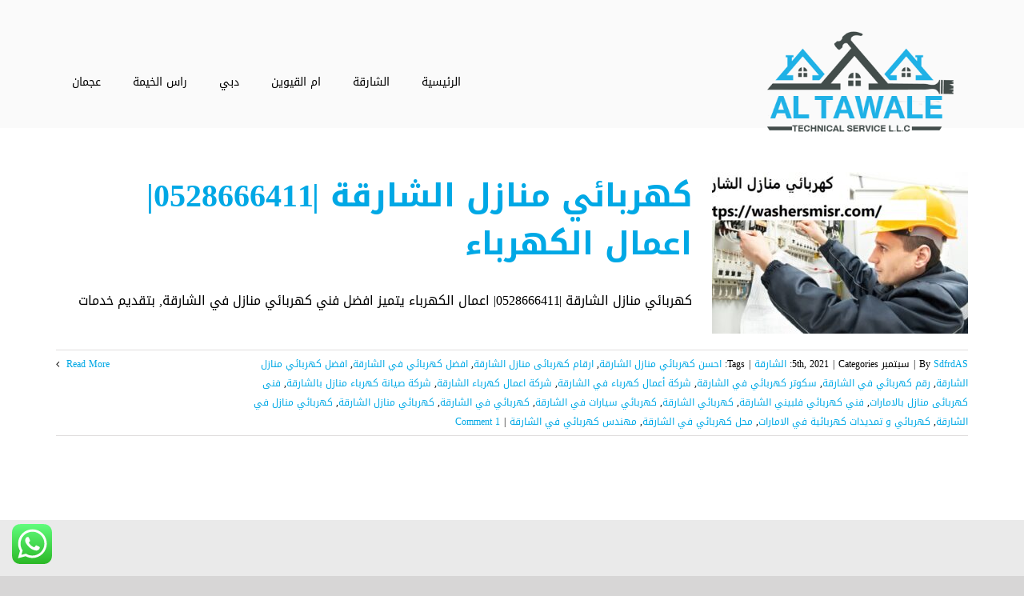

--- FILE ---
content_type: text/html; charset=utf-8
request_url: https://washersmisr.com/tag/%D9%83%D9%87%D8%B1%D8%A8%D8%A7%D8%A6%D9%8A-%D9%85%D9%86%D8%A7%D8%B2%D9%84-%D9%81%D9%8A-%D8%A7%D9%84%D8%B4%D8%A7%D8%B1%D9%82%D8%A9/
body_size: 21387
content:
<!DOCTYPE html>
<html class="avada-html-layout-wide avada-html-header-position-top avada-html-is-archive avada-header-color-not-opaque" dir="rtl" lang="ar" prefix="og: http://ogp.me/ns# fb: http://ogp.me/ns/fb#">
<head>
<meta http-equiv="X-UA-Compatible" content="IE=edge"/>
<meta http-equiv="Content-Type" content="text/html; charset=utf-8"/>
<meta name="viewport" content="width=device-width, initial-scale=1"/>
<meta name='robots' content='index, follow, max-image-preview:large, max-snippet:-1, max-video-preview:-1'/>
<title>كهربائي منازل في الشارقة Archives - شركة التوالي |0528666411</title>
<link rel="canonical" href="https://washersmisr.com/tag/كهربائي-منازل-في-الشارقة/"/>
<meta property="og:locale" content="ar_AR"/>
<meta property="og:type" content="article"/>
<meta property="og:title" content="كهربائي منازل في الشارقة الأرشيف"/>
<meta property="og:url" content="https://washersmisr.com/tag/كهربائي-منازل-في-الشارقة/"/>
<meta property="og:site_name" content="شركة التوالي |0528666411"/>
<meta name="twitter:card" content="summary_large_image"/>
<script type="application/ld+json" class="yoast-schema-graph">{"@context":"https://schema.org","@graph":[{"@type":"CollectionPage","@id":"https://washersmisr.com/tag/%d9%83%d9%87%d8%b1%d8%a8%d8%a7%d8%a6%d9%8a-%d9%85%d9%86%d8%a7%d8%b2%d9%84-%d9%81%d9%8a-%d8%a7%d9%84%d8%b4%d8%a7%d8%b1%d9%82%d8%a9/","url":"https://washersmisr.com/tag/%d9%83%d9%87%d8%b1%d8%a8%d8%a7%d8%a6%d9%8a-%d9%85%d9%86%d8%a7%d8%b2%d9%84-%d9%81%d9%8a-%d8%a7%d9%84%d8%b4%d8%a7%d8%b1%d9%82%d8%a9/","name":"كهربائي منازل في الشارقة Archives - شركة التوالي |0528666411","isPartOf":{"@id":"/#website"},"primaryImageOfPage":{"@id":"https://washersmisr.com/tag/%d9%83%d9%87%d8%b1%d8%a8%d8%a7%d8%a6%d9%8a-%d9%85%d9%86%d8%a7%d8%b2%d9%84-%d9%81%d9%8a-%d8%a7%d9%84%d8%b4%d8%a7%d8%b1%d9%82%d8%a9/#primaryimage"},"image":{"@id":"https://washersmisr.com/tag/%d9%83%d9%87%d8%b1%d8%a8%d8%a7%d8%a6%d9%8a-%d9%85%d9%86%d8%a7%d8%b2%d9%84-%d9%81%d9%8a-%d8%a7%d9%84%d8%b4%d8%a7%d8%b1%d9%82%d8%a9/#primaryimage"},"thumbnailUrl":"https://washersmisr.com/wp-content/uploads/2021/08/كهربائي-منازل-الشارقة.jpg","breadcrumb":{"@id":"https://washersmisr.com/tag/%d9%83%d9%87%d8%b1%d8%a8%d8%a7%d8%a6%d9%8a-%d9%85%d9%86%d8%a7%d8%b2%d9%84-%d9%81%d9%8a-%d8%a7%d9%84%d8%b4%d8%a7%d8%b1%d9%82%d8%a9/#breadcrumb"},"inLanguage":"ar"},{"@type":"ImageObject","inLanguage":"ar","@id":"https://washersmisr.com/tag/%d9%83%d9%87%d8%b1%d8%a8%d8%a7%d8%a6%d9%8a-%d9%85%d9%86%d8%a7%d8%b2%d9%84-%d9%81%d9%8a-%d8%a7%d9%84%d8%b4%d8%a7%d8%b1%d9%82%d8%a9/#primaryimage","url":"https://washersmisr.com/wp-content/uploads/2021/08/كهربائي-منازل-الشارقة.jpg","contentUrl":"https://washersmisr.com/wp-content/uploads/2021/08/كهربائي-منازل-الشارقة.jpg","width":1200,"height":675,"caption":"كهربائي منازل الشارقة"},{"@type":"BreadcrumbList","@id":"https://washersmisr.com/tag/%d9%83%d9%87%d8%b1%d8%a8%d8%a7%d8%a6%d9%8a-%d9%85%d9%86%d8%a7%d8%b2%d9%84-%d9%81%d9%8a-%d8%a7%d9%84%d8%b4%d8%a7%d8%b1%d9%82%d8%a9/#breadcrumb","itemListElement":[{"@type":"ListItem","position":1,"name":"Home","item":"https://washersmisr.com/"},{"@type":"ListItem","position":2,"name":"كهربائي منازل في الشارقة"}]},{"@type":"WebSite","@id":"/#website","url":"/","name":"شركة التوالي |0528666411","description":"هل تبحث عن افضل أسعار شركة اصباغ في دبي مع جودة عالية؟ شركة التوالي افضل شركة صبغ ودهانات في دبي, امهر صباع رخيص , ارخص اسعار الصبغ الجدران في الامارات","potentialAction":[{"@type":"SearchAction","target":{"@type":"EntryPoint","urlTemplate":"/?s={search_term_string}"},"query-input":"required name=search_term_string"}],"inLanguage":"ar"}]}</script>
<link rel="alternate" type="application/rss+xml" title="شركة التوالي |0528666411 &laquo; الخلاصة" href="https://washersmisr.com/feed/"/>
<link rel="alternate" type="application/rss+xml" title="شركة التوالي |0528666411 &laquo; خلاصة التعليقات" href="https://washersmisr.com/comments/feed/"/>
<link rel="shortcut icon" href="https://washersmisr.com/wp-content/uploads/2021/08/xTAW-1.png.pagespeed.ic.N2xiYb9L8m.webp" type="image/x-icon"/>
<link rel="apple-touch-icon" href="https://washersmisr.com/wp-content/uploads/2021/08/xTAW-1.png.pagespeed.ic.N2xiYb9L8m.webp">
<link rel="apple-touch-icon" sizes="114x114" href="https://washersmisr.com/wp-content/uploads/2021/08/xTAW-1.png.pagespeed.ic.N2xiYb9L8m.webp">
<link rel="apple-touch-icon" sizes="72x72" href="https://washersmisr.com/wp-content/uploads/2021/08/xTAW-1.png.pagespeed.ic.N2xiYb9L8m.webp">
<link rel="apple-touch-icon" sizes="144x144" href="https://washersmisr.com/wp-content/uploads/2021/08/xTAW-1.png.pagespeed.ic.N2xiYb9L8m.webp">
<link rel="alternate" type="application/rss+xml" title="شركة التوالي |0528666411 &laquo; كهربائي منازل في الشارقة خلاصة الوسوم" href="https://washersmisr.com/tag/%d9%83%d9%87%d8%b1%d8%a8%d8%a7%d8%a6%d9%8a-%d9%85%d9%86%d8%a7%d8%b2%d9%84-%d9%81%d9%8a-%d8%a7%d9%84%d8%b4%d8%a7%d8%b1%d9%82%d8%a9/feed/"/>
<style id='ht_ctc_main_css-css' media='all'>.ht_ctc_chat_greetings_box :not(ul):not(ol):not(.ht_ctc_default):not(.ht_ctc_defaults *):not(.iti *){padding:0;margin:0;box-sizing:border-box}.ht_ctc_chat_greetings_box ul,.ht_ctc_chat_greetings_box ol{margin-top:0;margin-bottom:0}.ctc_g_content,.ctc_g_sentbutton,.ctc_g_bottom{margin-top:-.9px!important}.ctc_g_content{max-height:calc(80vh - 140px);overflow-y:auto}.greetings_header_image img{object-fit:cover}.greetings_header_image{position:relative;display:inline-block}.g_header_badge_online{position:absolute;bottom:0;right:0;z-index:1;width:12px;height:12px;border-radius:50%}@media only screen and (max-width:420px){.ctc_side_positions .ctc_m_p_left{right:unset!important;left:0!important}.ctc_side_positions .ctc_m_p_right{left:unset!important;right:0!important}.ctc_side_positions .ctc_m_p_left .ctc_greetings_close_btn{float:left!important}.ctc_side_positions .ctc_m_p_right .ctc_greetings_close_btn{float:right!important}.ctc_side_positions .ctc_m_cta_order_0{order:0!important}.ctc_side_positions .ctc_m_cta_order_1{order:1!important}.ht_ctc_greetings.ctc_m_full_width{position:fixed!important;bottom:0!important;right:0!important}.ht_ctc_greetings.ctc_m_full_width .ht_ctc_chat_greetings_box{position:unset!important;margin:7px!important;min-width:80vw!important;width:calc(100vw - 14px)!important}.ctc_m_full_width .ctc_g_message_box_width{max-width:85%!important}.ht_ctc_animation:has(.ht_ctc_greetings){animation-fill-mode:none!important}}@media only screen and (min-width:900px){.ctc_g_content::-webkit-scrollbar{width:2.8px}.ctc_g_content::-webkit-scrollbar-thumb{background:#a5a5a5}}</style>
<style id='classic-theme-styles-inline-css' type='text/css'>.wp-block-button__link{color:#fff;background-color:#32373c;border-radius:9999px;box-shadow:none;text-decoration:none;padding:calc(.667em + 2px) calc(1.333em + 2px);font-size:1.125em}.wp-block-file__button{background:#32373c;color:#fff;text-decoration:none}</style>
<style id='global-styles-inline-css' type='text/css'>body{--wp--preset--color--black:#000;--wp--preset--color--cyan-bluish-gray:#abb8c3;--wp--preset--color--white:#fff;--wp--preset--color--pale-pink:#f78da7;--wp--preset--color--vivid-red:#cf2e2e;--wp--preset--color--luminous-vivid-orange:#ff6900;--wp--preset--color--luminous-vivid-amber:#fcb900;--wp--preset--color--light-green-cyan:#7bdcb5;--wp--preset--color--vivid-green-cyan:#00d084;--wp--preset--color--pale-cyan-blue:#8ed1fc;--wp--preset--color--vivid-cyan-blue:#0693e3;--wp--preset--color--vivid-purple:#9b51e0;--wp--preset--gradient--vivid-cyan-blue-to-vivid-purple:linear-gradient(135deg,rgba(6,147,227,1) 0%,#9b51e0 100%);--wp--preset--gradient--light-green-cyan-to-vivid-green-cyan:linear-gradient(135deg,#7adcb4 0%,#00d082 100%);--wp--preset--gradient--luminous-vivid-amber-to-luminous-vivid-orange:linear-gradient(135deg,rgba(252,185,0,1) 0%,rgba(255,105,0,1) 100%);--wp--preset--gradient--luminous-vivid-orange-to-vivid-red:linear-gradient(135deg,rgba(255,105,0,1) 0%,#cf2e2e 100%);--wp--preset--gradient--very-light-gray-to-cyan-bluish-gray:linear-gradient(135deg,#eee 0%,#a9b8c3 100%);--wp--preset--gradient--cool-to-warm-spectrum:linear-gradient(135deg,#4aeadc 0%,#9778d1 20%,#cf2aba 40%,#ee2c82 60%,#fb6962 80%,#fef84c 100%);--wp--preset--gradient--blush-light-purple:linear-gradient(135deg,#ffceec 0%,#9896f0 100%);--wp--preset--gradient--blush-bordeaux:linear-gradient(135deg,#fecda5 0%,#fe2d2d 50%,#6b003e 100%);--wp--preset--gradient--luminous-dusk:linear-gradient(135deg,#ffcb70 0%,#c751c0 50%,#4158d0 100%);--wp--preset--gradient--pale-ocean:linear-gradient(135deg,#fff5cb 0%,#b6e3d4 50%,#33a7b5 100%);--wp--preset--gradient--electric-grass:linear-gradient(135deg,#caf880 0%,#71ce7e 100%);--wp--preset--gradient--midnight:linear-gradient(135deg,#020381 0%,#2874fc 100%);--wp--preset--font-size--small:12px;--wp--preset--font-size--medium:20px;--wp--preset--font-size--large:24px;--wp--preset--font-size--x-large:42px;--wp--preset--font-size--normal:16px;--wp--preset--font-size--xlarge:32px;--wp--preset--font-size--huge:48px;--wp--preset--spacing--20:.44rem;--wp--preset--spacing--30:.67rem;--wp--preset--spacing--40:1rem;--wp--preset--spacing--50:1.5rem;--wp--preset--spacing--60:2.25rem;--wp--preset--spacing--70:3.38rem;--wp--preset--spacing--80:5.06rem;--wp--preset--shadow--natural:6px 6px 9px rgba(0,0,0,.2);--wp--preset--shadow--deep:12px 12px 50px rgba(0,0,0,.4);--wp--preset--shadow--sharp:6px 6px 0 rgba(0,0,0,.2);--wp--preset--shadow--outlined:6px 6px 0 -3px rgba(255,255,255,1) , 6px 6px rgba(0,0,0,1);--wp--preset--shadow--crisp:6px 6px 0 rgba(0,0,0,1)}:where(.is-layout-flex){gap:.5em}:where(.is-layout-grid){gap:.5em}body .is-layout-flow>.alignleft{float:left;margin-inline-start:0;margin-inline-end:2em}body .is-layout-flow>.alignright{float:right;margin-inline-start:2em;margin-inline-end:0}body .is-layout-flow>.aligncenter{margin-left:auto!important;margin-right:auto!important}body .is-layout-constrained>.alignleft{float:left;margin-inline-start:0;margin-inline-end:2em}body .is-layout-constrained>.alignright{float:right;margin-inline-start:2em;margin-inline-end:0}body .is-layout-constrained>.aligncenter{margin-left:auto!important;margin-right:auto!important}body .is-layout-constrained > :where(:not(.alignleft):not(.alignright):not(.alignfull)){max-width:var(--wp--style--global--content-size);margin-left:auto!important;margin-right:auto!important}body .is-layout-constrained>.alignwide{max-width:var(--wp--style--global--wide-size)}body .is-layout-flex{display:flex}body .is-layout-flex{flex-wrap:wrap;align-items:center}body .is-layout-flex>*{margin:0}body .is-layout-grid{display:grid}body .is-layout-grid>*{margin:0}:where(.wp-block-columns.is-layout-flex){gap:2em}:where(.wp-block-columns.is-layout-grid){gap:2em}:where(.wp-block-post-template.is-layout-flex){gap:1.25em}:where(.wp-block-post-template.is-layout-grid){gap:1.25em}.has-black-color{color:var(--wp--preset--color--black)!important}.has-cyan-bluish-gray-color{color:var(--wp--preset--color--cyan-bluish-gray)!important}.has-white-color{color:var(--wp--preset--color--white)!important}.has-pale-pink-color{color:var(--wp--preset--color--pale-pink)!important}.has-vivid-red-color{color:var(--wp--preset--color--vivid-red)!important}.has-luminous-vivid-orange-color{color:var(--wp--preset--color--luminous-vivid-orange)!important}.has-luminous-vivid-amber-color{color:var(--wp--preset--color--luminous-vivid-amber)!important}.has-light-green-cyan-color{color:var(--wp--preset--color--light-green-cyan)!important}.has-vivid-green-cyan-color{color:var(--wp--preset--color--vivid-green-cyan)!important}.has-pale-cyan-blue-color{color:var(--wp--preset--color--pale-cyan-blue)!important}.has-vivid-cyan-blue-color{color:var(--wp--preset--color--vivid-cyan-blue)!important}.has-vivid-purple-color{color:var(--wp--preset--color--vivid-purple)!important}.has-black-background-color{background-color:var(--wp--preset--color--black)!important}.has-cyan-bluish-gray-background-color{background-color:var(--wp--preset--color--cyan-bluish-gray)!important}.has-white-background-color{background-color:var(--wp--preset--color--white)!important}.has-pale-pink-background-color{background-color:var(--wp--preset--color--pale-pink)!important}.has-vivid-red-background-color{background-color:var(--wp--preset--color--vivid-red)!important}.has-luminous-vivid-orange-background-color{background-color:var(--wp--preset--color--luminous-vivid-orange)!important}.has-luminous-vivid-amber-background-color{background-color:var(--wp--preset--color--luminous-vivid-amber)!important}.has-light-green-cyan-background-color{background-color:var(--wp--preset--color--light-green-cyan)!important}.has-vivid-green-cyan-background-color{background-color:var(--wp--preset--color--vivid-green-cyan)!important}.has-pale-cyan-blue-background-color{background-color:var(--wp--preset--color--pale-cyan-blue)!important}.has-vivid-cyan-blue-background-color{background-color:var(--wp--preset--color--vivid-cyan-blue)!important}.has-vivid-purple-background-color{background-color:var(--wp--preset--color--vivid-purple)!important}.has-black-border-color{border-color:var(--wp--preset--color--black)!important}.has-cyan-bluish-gray-border-color{border-color:var(--wp--preset--color--cyan-bluish-gray)!important}.has-white-border-color{border-color:var(--wp--preset--color--white)!important}.has-pale-pink-border-color{border-color:var(--wp--preset--color--pale-pink)!important}.has-vivid-red-border-color{border-color:var(--wp--preset--color--vivid-red)!important}.has-luminous-vivid-orange-border-color{border-color:var(--wp--preset--color--luminous-vivid-orange)!important}.has-luminous-vivid-amber-border-color{border-color:var(--wp--preset--color--luminous-vivid-amber)!important}.has-light-green-cyan-border-color{border-color:var(--wp--preset--color--light-green-cyan)!important}.has-vivid-green-cyan-border-color{border-color:var(--wp--preset--color--vivid-green-cyan)!important}.has-pale-cyan-blue-border-color{border-color:var(--wp--preset--color--pale-cyan-blue)!important}.has-vivid-cyan-blue-border-color{border-color:var(--wp--preset--color--vivid-cyan-blue)!important}.has-vivid-purple-border-color{border-color:var(--wp--preset--color--vivid-purple)!important}.has-vivid-cyan-blue-to-vivid-purple-gradient-background{background:var(--wp--preset--gradient--vivid-cyan-blue-to-vivid-purple)!important}.has-light-green-cyan-to-vivid-green-cyan-gradient-background{background:var(--wp--preset--gradient--light-green-cyan-to-vivid-green-cyan)!important}.has-luminous-vivid-amber-to-luminous-vivid-orange-gradient-background{background:var(--wp--preset--gradient--luminous-vivid-amber-to-luminous-vivid-orange)!important}.has-luminous-vivid-orange-to-vivid-red-gradient-background{background:var(--wp--preset--gradient--luminous-vivid-orange-to-vivid-red)!important}.has-very-light-gray-to-cyan-bluish-gray-gradient-background{background:var(--wp--preset--gradient--very-light-gray-to-cyan-bluish-gray)!important}.has-cool-to-warm-spectrum-gradient-background{background:var(--wp--preset--gradient--cool-to-warm-spectrum)!important}.has-blush-light-purple-gradient-background{background:var(--wp--preset--gradient--blush-light-purple)!important}.has-blush-bordeaux-gradient-background{background:var(--wp--preset--gradient--blush-bordeaux)!important}.has-luminous-dusk-gradient-background{background:var(--wp--preset--gradient--luminous-dusk)!important}.has-pale-ocean-gradient-background{background:var(--wp--preset--gradient--pale-ocean)!important}.has-electric-grass-gradient-background{background:var(--wp--preset--gradient--electric-grass)!important}.has-midnight-gradient-background{background:var(--wp--preset--gradient--midnight)!important}.has-small-font-size{font-size:var(--wp--preset--font-size--small)!important}.has-medium-font-size{font-size:var(--wp--preset--font-size--medium)!important}.has-large-font-size{font-size:var(--wp--preset--font-size--large)!important}.has-x-large-font-size{font-size:var(--wp--preset--font-size--x-large)!important}.wp-block-navigation a:where(:not(.wp-element-button)){color:inherit}:where(.wp-block-post-template.is-layout-flex){gap:1.25em}:where(.wp-block-post-template.is-layout-grid){gap:1.25em}:where(.wp-block-columns.is-layout-flex){gap:2em}:where(.wp-block-columns.is-layout-grid){gap:2em}.wp-block-pullquote{font-size:1.5em;line-height:1.6}</style>
<link rel='stylesheet' id='mwfcfonts-css' href='https://washersmisr.com/wp-content/plugins/parsi-font/assets/css/A.fonts.css.pagespeed.cf.Atb6QV7T0T.css' type='text/css' media=''/>
<link rel='stylesheet' id='taqyeem-style-css' href='https://washersmisr.com/wp-content/plugins/taqyeem/A.style.css,qver=6.4.7.pagespeed.cf.odtfTYG5kG.css' type='text/css' media='all'/>
<style id='fusion-custom-icons-driving-css' media='all'>@font-face{font-family:'awb-driving';src:url(/wp-content/uploads/fusion-icons/awb-driving-v1.1/fonts/awb-driving.ttf?bar1zg) format('truetype') , url(/wp-content/uploads/fusion-icons/awb-driving-v1.1/fonts/awb-driving.woff?bar1zg) format('woff') , url(/wp-content/uploads/fusion-icons/awb-driving-v1.1/fonts/awb-driving.svg?bar1zg#awb-driving) format('svg');font-weight:normal;font-style:normal;font-display:block}[class^="awb-driving"],[class*=" awb-driving"]{font-family:'awb-driving'!important;speak:never;font-style:normal;font-weight:normal;font-variant:normal;text-transform:none;line-height:1;-webkit-font-smoothing:antialiased;-moz-osx-font-smoothing:grayscale}.awb-drivingclose:before{content:"\e900"}.awb-drivingmenu:before{content:"\e901"}.awb-drivingenvelope:before{content:"\f0e0"}.awb-drivinghome:before{content:"\f015"}.awb-drivinglink:before{content:"\f0c1"}.awb-drivingfile-alt:before{content:"\f15c"}.awb-drivingarrow-alt-circle-right:before{content:"\f35a"}.awb-drivingbook:before{content:"\f02d"}.awb-drivingexclamation-triangle:before{content:"\f071"}.awb-drivingmap-signs:before{content:"\f277"}.awb-drivinglevel-up-alt:before{content:"\f3bf"}.awb-drivingcar-alt:before{content:"\f5de"}.awb-drivingphone-alt:before{content:"\f879"}</style>
<link rel='stylesheet' id='avada-stylesheet-css' href='https://washersmisr.com/wp-content/themes/Avada/assets/css/A.style.min.css,qver=7.0.2.pagespeed.cf.HVoPluYwCF.css' type='text/css' media='all'/>
<!--[if IE]>
<link rel='stylesheet' id='avada-IE-css' href='https://washersmisr.com/wp-content/themes/Avada/assets/css/ie.min.css?ver=7.0.2' type='text/css' media='all' />
<style id='avada-IE-inline-css' type='text/css'>
.avada-select-parent .select-arrow{background-color:#f7f7f7}
.select-arrow{background-color:#f7f7f7}
</style>
<![endif]-->
<link rel='stylesheet' id='fusion-dynamic-css-css' href='https://washersmisr.com/wp-content/uploads/fusion-styles/A.d5344ba31bfefa0f3802ff5eab1f3fc3.min.css,qver=3.0.2.pagespeed.cf.oGCtlJlIjR.css' type='text/css' media='all'/>
<link rel='stylesheet' id='call-now-button-modern-style-css' href='https://washersmisr.com/wp-content/plugins/call-now-button/resources/style/A.modern.css,qver=1.4.7.pagespeed.cf.ocqg83GZIQ.css' type='text/css' media='all'/>
<script type="text/javascript" src="https://washersmisr.com/wp-includes/js/jquery/jquery.min.js,qver=3.7.1.pagespeed.jm.PoWN7KAtLT.js" id="jquery-core-js"></script>
<script src="https://washersmisr.com/wp-includes,_js,_jquery,_jquery-migrate.min.js,qver==3.4.1+wp-content,_plugins,_taqyeem,_js,_tie.js,qver==6.4.7.pagespeed.jc.nvLu6-BT5a.js"></script><script>eval(mod_pagespeed_VBSQFfAYzw);</script>
<script>eval(mod_pagespeed_JV7mEwhVa1);</script>
<link rel="https://api.w.org/" href="https://washersmisr.com/wp-json/"/><link rel="alternate" type="application/json" href="https://washersmisr.com/wp-json/wp/v2/tags/390"/><link rel="EditURI" type="application/rsd+xml" title="RSD" href="https://washersmisr.com/xmlrpc.php?rsd"/>
<meta name="generator" content="WordPress 6.4.7"/>
<style type="text/css">{font-family:Droid\ Arabic\ Kufi!important;font-size:px!important}{font-family:Droid\ Arabic\ Kufi!important;font-size:px!important}{font-family:Droid\ Arabic\ Kufi!important;font-size:px!important}h1,h2,h3,h4,h5,h6{font-family:Droid\ Arabic\ Kufi!important}body{font-family:Droid\ Arabic\ Kufi!important}.rtl #wpadminbar *,#wpadminbar *{font:400 13px/32px Droid\ Arabic\ Kufi}pre,code{font-family:VRCD,monospaced}</style>
<script type='text/javascript'>//<![CDATA[
var taqyeem={"ajaxurl":"https://washersmisr.com/wp-admin/admin-ajax.php","your_rating":"تقييمك:"};
//]]></script>
<style type="text/css" media="screen"></style>
<style type="text/css" id="css-fb-visibility">@media screen and (max-width:640px){body:not(.fusion-builder-ui-wireframe) .fusion-no-small-visibility{display:none!important}body:not(.fusion-builder-ui-wireframe) .sm-text-align-center{text-align:center!important}body:not(.fusion-builder-ui-wireframe) .sm-text-align-left{text-align:left!important}body:not(.fusion-builder-ui-wireframe) .sm-text-align-right{text-align:right!important}body:not(.fusion-builder-ui-wireframe) .fusion-absolute-position-small{position:absolute;top:auto;width:100%}}@media screen and (min-width:641px) and (max-width:1024px){body:not(.fusion-builder-ui-wireframe) .fusion-no-medium-visibility{display:none!important}body:not(.fusion-builder-ui-wireframe) .md-text-align-center{text-align:center!important}body:not(.fusion-builder-ui-wireframe) .md-text-align-left{text-align:left!important}body:not(.fusion-builder-ui-wireframe) .md-text-align-right{text-align:right!important}body:not(.fusion-builder-ui-wireframe) .fusion-absolute-position-medium{position:absolute;top:auto;width:100%}}@media screen and (min-width:1025px){body:not(.fusion-builder-ui-wireframe) .fusion-no-large-visibility{display:none!important}body:not(.fusion-builder-ui-wireframe) .lg-text-align-center{text-align:center!important}body:not(.fusion-builder-ui-wireframe) .lg-text-align-left{text-align:left!important}body:not(.fusion-builder-ui-wireframe) .lg-text-align-right{text-align:right!important}body:not(.fusion-builder-ui-wireframe) .fusion-absolute-position-large{position:absolute;top:auto;width:100%}}</style><style type="text/css">.recentcomments a{display:inline!important;padding:0!important;margin:0!important}</style><link rel="alternate" type="application/rss+xml" title="RSS" href="https://washersmisr.com/rsslatest.xml"/>	<script type="text/javascript">var doc=document.documentElement;doc.setAttribute('data-useragent',navigator.userAgent);</script>
<meta name="format-detection" content="telephone=no"></head>
<body class="rtl archive tag tag-390 fusion-image-hovers fusion-pagination-sizing fusion-button_size-large fusion-button_type-flat fusion-button_span-no avada-image-rollover-circle-yes avada-image-rollover-no fusion-body fusion-sticky-header no-tablet-sticky-header no-mobile-sticky-header no-mobile-slidingbar no-mobile-totop fusion-disable-outline fusion-sub-menu-fade mobile-logo-pos-left layout-wide-mode avada-has-boxed-modal-shadow-none layout-scroll-offset-full avada-has-zero-margin-offset-top fusion-top-header menu-text-align-center mobile-menu-design-flyout fusion-show-pagination-text fusion-header-layout-v3 avada-responsive avada-footer-fx-none avada-menu-highlight-style-bottombar fusion-search-form-classic fusion-main-menu-search-dropdown fusion-avatar-square avada-sticky-shrinkage avada-dropdown-styles avada-blog-layout-medium avada-blog-archive-layout-medium avada-header-shadow-no avada-menu-icon-position-left avada-has-mainmenu-dropdown-divider avada-has-breadcrumb-mobile-hidden avada-has-titlebar-bar_and_content avada-has-footer-widget-bg-image avada-header-border-color-full-transparent avada-has-pagination-padding avada-flyout-menu-direction-fade avada-ec-views-v1">
<a class="skip-link screen-reader-text" href="#content">Skip to content</a>
<div id="boxed-wrapper">
<div class="fusion-sides-frame"></div>
<div id="wrapper" class="fusion-wrapper">
<div id="home" style="position:relative;top:-1px;"></div>
<section class="fusion-tb-header"><div class="fusion-fullwidth fullwidth-box fusion-builder-row-1 fusion-flex-container nonhundred-percent-fullwidth non-hundred-percent-height-scrolling fusion-custom-z-index" style="background-color: #353637;background-position: center center;background-repeat: no-repeat;border-width: 0px 0px 0px 0px;border-color:#eae9e9;border-style:solid;"><div class="fusion-builder-row fusion-row fusion-flex-align-items-center" style="max-width:calc( 1140px + 0px );margin-left: calc(-0px / 2 );margin-right: calc(-0px / 2 );"></div><style type="text/css">.fusion-fullwidth.fusion-builder-row-1 a:not(.fusion-button):not(.fusion-builder-module-control):not(.fusion-social-network-icon):not(.fb-icon-element):not(.fusion-countdown-link):not(.fusion-rollover-link):not(.fusion-rollover-gallery):not(.fusion-button-bar):not(.add_to_cart_button):not(.show_details_button):not(.product_type_external):not(.fusion-view-cart):not(.fusion-quick-view):not(.fusion-rollover-title-link):not(.fusion-breadcrumb-link) , .fusion-fullwidth.fusion-builder-row-1 a:not(.fusion-button):not(.fusion-builder-module-control):not(.fusion-social-network-icon):not(.fb-icon-element):not(.fusion-countdown-link):not(.fusion-rollover-link):not(.fusion-rollover-gallery):not(.fusion-button-bar):not(.add_to_cart_button):not(.show_details_button):not(.product_type_external):not(.fusion-view-cart):not(.fusion-quick-view):not(.fusion-rollover-title-link):not(.fusion-breadcrumb-link):before, .fusion-fullwidth.fusion-builder-row-1 a:not(.fusion-button):not(.fusion-builder-module-control):not(.fusion-social-network-icon):not(.fb-icon-element):not(.fusion-countdown-link):not(.fusion-rollover-link):not(.fusion-rollover-gallery):not(.fusion-button-bar):not(.add_to_cart_button):not(.show_details_button):not(.product_type_external):not(.fusion-view-cart):not(.fusion-quick-view):not(.fusion-rollover-title-link):not(.fusion-breadcrumb-link):after {color:#fff}.fusion-fullwidth.fusion-builder-row-1 a:not(.fusion-button):not(.fusion-builder-module-control):not(.fusion-social-network-icon):not(.fb-icon-element):not(.fusion-countdown-link):not(.fusion-rollover-link):not(.fusion-rollover-gallery):not(.fusion-button-bar):not(.add_to_cart_button):not(.show_details_button):not(.product_type_external):not(.fusion-view-cart):not(.fusion-quick-view):not(.fusion-rollover-title-link):not(.fusion-breadcrumb-link):hover, .fusion-fullwidth.fusion-builder-row-1 a:not(.fusion-button):not(.fusion-builder-module-control):not(.fusion-social-network-icon):not(.fb-icon-element):not(.fusion-countdown-link):not(.fusion-rollover-link):not(.fusion-rollover-gallery):not(.fusion-button-bar):not(.add_to_cart_button):not(.show_details_button):not(.product_type_external):not(.fusion-view-cart):not(.fusion-quick-view):not(.fusion-rollover-title-link):not(.fusion-breadcrumb-link):hover:before, .fusion-fullwidth.fusion-builder-row-1 a:not(.fusion-button):not(.fusion-builder-module-control):not(.fusion-social-network-icon):not(.fb-icon-element):not(.fusion-countdown-link):not(.fusion-rollover-link):not(.fusion-rollover-gallery):not(.fusion-button-bar):not(.add_to_cart_button):not(.show_details_button):not(.product_type_external):not(.fusion-view-cart):not(.fusion-quick-view):not(.fusion-rollover-title-link):not(.fusion-breadcrumb-link):hover:after {color:rgba(255,255,255,.8)}.fusion-fullwidth.fusion-builder-row-1 .pagination a.inactive:hover,.fusion-fullwidth.fusion-builder-row-1 .fusion-filters .fusion-filter.fusion-active a{border-color:rgba(255,255,255,.8)}.fusion-fullwidth.fusion-builder-row-1 .pagination .current{border-color:rgba(255,255,255,.8);background-color:rgba(255,255,255,.8)}.fusion-fullwidth.fusion-builder-row-1 .fusion-filters .fusion-filter.fusion-active a,.fusion-fullwidth.fusion-builder-row-1 .fusion-date-and-formats .fusion-format-box,.fusion-fullwidth.fusion-builder-row-1 .fusion-popover,.fusion-fullwidth.fusion-builder-row-1 .tooltip-shortcode{color:rgba(255,255,255,.8)}#wrapper .fusion-fullwidth.fusion-builder-row-1 .fusion-widget-area .fusion-vertical-menu-widget .menu li.current_page_ancestor>a,#wrapper .fusion-fullwidth.fusion-builder-row-1 .fusion-widget-area .fusion-vertical-menu-widget .menu li.current_page_ancestor>a:before,#wrapper .fusion-fullwidth.fusion-builder-row-1 .fusion-widget-area .fusion-vertical-menu-widget .current-menu-item>a,#wrapper .fusion-fullwidth.fusion-builder-row-1 .fusion-widget-area .fusion-vertical-menu-widget .current-menu-item>a:before,#wrapper .fusion-fullwidth.fusion-builder-row-1 .fusion-widget-area .fusion-vertical-menu-widget .current_page_item>a,#wrapper .fusion-fullwidth.fusion-builder-row-1 .fusion-widget-area .fusion-vertical-menu-widget .current_page_item>a:before{color:rgba(255,255,255,.8)}#wrapper .fusion-fullwidth.fusion-builder-row-1 .fusion-widget-area .widget_nav_menu .menu li.current_page_ancestor>a,#wrapper .fusion-fullwidth.fusion-builder-row-1 .fusion-widget-area .widget_nav_menu .menu li.current_page_ancestor>a:before,#wrapper .fusion-fullwidth.fusion-builder-row-1 .fusion-widget-area .widget_nav_menu .current-menu-item>a,#wrapper .fusion-fullwidth.fusion-builder-row-1 .fusion-widget-area .widget_nav_menu .current-menu-item>a:before,#wrapper .fusion-fullwidth.fusion-builder-row-1 .fusion-widget-area .widget_nav_menu .current_page_item>a,#wrapper .fusion-fullwidth.fusion-builder-row-1 .fusion-widget-area .widget_nav_menu .current_page_item>a:before{color:rgba(255,255,255,.8)}#wrapper .fusion-fullwidth.fusion-builder-row-1 .fusion-vertical-menu-widget .menu li.current_page_item>a{border-right-color:rgba(255,255,255,.8);border-left-color:rgba(255,255,255,.8)}#wrapper .fusion-fullwidth.fusion-builder-row-1 .fusion-widget-area .tagcloud a:hover{color:#fff;background-color:rgba(255,255,255,.8);border-color:rgba(255,255,255,.8)}#main .fusion-fullwidth.fusion-builder-row-1 .post .blog-shortcode-post-title a:hover{color:rgba(255,255,255,.8)}.fusion-fullwidth.fusion-builder-row-1{z-index:999!important}.fusion-body .fusion-flex-container.fusion-builder-row-1{padding-top:0;margin-top:0;padding-right:30px;padding-bottom:0;margin-bottom:0;padding-left:30px}</style></div><div class="fusion-fullwidth fullwidth-box fusion-builder-row-2 fusion-flex-container nonhundred-percent-fullwidth non-hundred-percent-height-scrolling fusion-custom-z-index fusion-absolute-container fusion-absolute-position-medium fusion-absolute-position-large" style="background-color: rgba(255,255,255,0.5);background-position: center center;background-repeat: no-repeat;border-width: 0px 0px 0px 0px;border-color:#eae9e9;border-style:solid;min-height:60px;"><div class="fusion-builder-row fusion-row fusion-flex-align-items-center" style="max-width:calc( 1140px + 0px );margin-left: calc(-0px / 2 );margin-right: calc(-0px / 2 );"><div class="fusion-layout-column fusion_builder_column fusion-builder-column-0 fusion_builder_column_1_4 1_4 fusion-flex-column fusion-column-inner-bg-wrapper"><div class="fusion-column-wrapper fusion-flex-justify-content-flex-start fusion-content-layout-row fusion-content-nowrap" style="padding: 0px 0px 0px 0px;"><div><span class=" has-fusion-standard-logo has-fusion-sticky-logo has-fusion-mobile-logo fusion-imageframe imageframe-none imageframe-1 hover-type-none" style="width:100%;max-width:250px;margin-right:10px;"><a class="fusion-no-lightbox" href="https://washersmisr.com/" target="_self"><img fetchpriority="high" decoding="async" src="https://washersmisr.com/wp-content/uploads/2021/08/xTAW-1.png.pagespeed.ic.N2xiYb9L8m.webp" data-orig-src="https://washersmisr.com/wp-content/uploads/2021/08/TAW-1.png" srcset="data:image/svg+xml,%3Csvg%20xmlns%3D%27http%3A%2F%2Fwww.w3.org%2F2000%2Fsvg%27%20width%3D%27350%27%20height%3D%27200%27%20viewBox%3D%270%200%20350%20200%27%3E%3Crect%20width%3D%27350%27%20height%3D%273200%27%20fill-opacity%3D%220%22%2F%3E%3C%2Fsvg%3E" data-srcset="https://washersmisr.com/wp-content/uploads/2021/08/TAW-1.png 1x, https://washersmisr.com/wp-content/uploads/2021/08/TAW-1.png 2x" style="max-height:200px;height:auto;" retina_url="https://washersmisr.com/wp-content/uploads/2021/08/TAW-1.png" width="350" height="200" class="lazyload img-responsive fusion-standard-logo" alt="شركة التوالي |0528666411 Logo"/><img decoding="async" src="https://washersmisr.com/wp-content/uploads/2021/08/xTAW-1.png.pagespeed.ic.N2xiYb9L8m.webp" data-orig-src="https://washersmisr.com/wp-content/uploads/2021/08/TAW-1.png" srcset="data:image/svg+xml,%3Csvg%20xmlns%3D%27http%3A%2F%2Fwww.w3.org%2F2000%2Fsvg%27%20width%3D%27350%27%20height%3D%27200%27%20viewBox%3D%270%200%20350%20200%27%3E%3Crect%20width%3D%27350%27%20height%3D%273200%27%20fill-opacity%3D%220%22%2F%3E%3C%2Fsvg%3E" data-srcset="https://washersmisr.com/wp-content/uploads/2021/08/TAW-1.png 1x, https://washersmisr.com/wp-content/uploads/2021/08/TAW-1.png 2x" style="max-height:200px;height:auto;" retina_url="https://washersmisr.com/wp-content/uploads/2021/08/TAW-1.png" width="350" height="200" class="lazyload fusion-sticky-logo" alt="شركة التوالي |0528666411 Logo"/><img decoding="async" src="https://washersmisr.com/wp-content/uploads/2021/08/xTAW-1.png.pagespeed.ic.N2xiYb9L8m.webp" data-orig-src="https://washersmisr.com/wp-content/uploads/2021/08/TAW-1.png" srcset="data:image/svg+xml,%3Csvg%20xmlns%3D%27http%3A%2F%2Fwww.w3.org%2F2000%2Fsvg%27%20width%3D%27350%27%20height%3D%27200%27%20viewBox%3D%270%200%20350%20200%27%3E%3Crect%20width%3D%27350%27%20height%3D%273200%27%20fill-opacity%3D%220%22%2F%3E%3C%2Fsvg%3E" data-srcset="https://washersmisr.com/wp-content/uploads/2021/08/TAW-1.png 1x, https://washersmisr.com/wp-content/uploads/2021/08/TAW-1.png 2x" style="max-height:200px;height:auto;" retina_url="https://washersmisr.com/wp-content/uploads/2021/08/TAW-1.png" width="350" height="200" class="lazyload fusion-mobile-logo" alt="شركة التوالي |0528666411 Logo"/></a></span><style>@media screen and (max-width:640px){.fusion-imageframe.has-fusion-mobile-logo img.fusion-sticky-logo,.fusion-imageframe.has-fusion-mobile-logo img.fusion-standard-logo{display:none!important}.fusion-imageframe.has-fusion-mobile-logo img.fusion-mobile-logo{display:inline-block!important}}</style></div></div><span class="fusion-column-inner-bg hover-type-none"><a href="https://washersmisr.com/"><span class="fusion-column-inner-bg-image" style="background-position:left top;background-repeat:no-repeat;-webkit-background-size:cover;-moz-background-size:cover;-o-background-size:cover;background-size:cover;"></span></a></span></div><style type="text/css">.fusion-body .fusion-builder-column-0{width:25%!important;margin-top:0;margin-bottom:0}.fusion-builder-column-0>.fusion-column-wrapper{padding-top:0!important;padding-right:0!important;margin-right:0;padding-bottom:0!important;padding-left:0!important;margin-left:0}.fusion-flex-container .fusion-row .fusion-builder-column-0>.fusion-column-inner-bg{margin-right:0;margin-left:0}@media only screen and (max-width:1024px){.fusion-body .fusion-builder-column-0{width:35%!important;order:0}.fusion-builder-column-0>.fusion-column-wrapper{margin-right:0;margin-left:0}.fusion-flex-container .fusion-row .fusion-builder-column-0>.fusion-column-inner-bg{margin-right:0;margin-left:0}}@media only screen and (max-width:640px){.fusion-body .fusion-builder-column-0{width:75%!important;order:0}.fusion-builder-column-0>.fusion-column-wrapper{margin-right:0;margin-left:0}.fusion-flex-container .fusion-row .fusion-builder-column-0>.fusion-column-inner-bg{margin-right:0;margin-left:0}}</style><div class="fusion-layout-column fusion_builder_column fusion-builder-column-1 fusion_builder_column_3_4 3_4 fusion-flex-column"><div class="fusion-column-wrapper fusion-flex-justify-content-flex-start fusion-content-layout-column" style="background-position:left top;background-repeat:no-repeat;-webkit-background-size:cover;-moz-background-size:cover;-o-background-size:cover;background-size:cover;padding: 0px 0px 0px 0px;"><nav class="fusion-menu-element-wrapper direction-row mode-dropdown expand-method-hover submenu-mode-dropdown mobile-mode-collapse-to-button mobile-size-full-absolute icons-position-left dropdown-carets-yes has-active-border-bottom-yes has-active-border-left-no has-active-border-right-no mobile-trigger-fullwidth-off mobile-indent-on mobile-justify-left loading expand-right submenu-transition-fade" aria-label="Menu" data-breakpoint="1128" data-count="0" data-transition-type="center" data-transition-time="300"><button type="button" class="avada-menu-mobile-menu-trigger no-text" onClick="fusionNavClickExpandBtn(this);" aria-expanded="false"><span class="inner"><span class="collapsed-nav-text"><span class="screen-reader-text">Toggle Navigation</span></span><span class="collapsed-nav-icon"><span class="collapsed-nav-icon-open awb-drivinghome"></span><span class="collapsed-nav-icon-close awb-drivinghome"></span></span></span></button><style>.fusion-body .fusion-menu-element-wrapper[data-count="0"],.fusion-body .fusion-menu-element-wrapper[data-count="0"] .fusion-menu-element-list .menu-item>a{font-size:14px}.fusion-body .fusion-menu-element-wrapper[data-count="0"] [class*="fusion-icon-"],.fusion-body .fusion-menu-element-wrapper[data-count="0"] [class^="fusion-icon-"]{font-family:inherit!important}.fusion-body .fusion-sticky-container.fusion-sticky-transition .fusion-menu-element-wrapper[data-count="0"] .fusion-menu-element-list{min-height:70px}.fusion-body .fusion-menu-element-wrapper[data-count="0"]>.avada-menu-mobile-menu-trigger{background-color:#03a9f4;color:#fff;font-size:40px}.fusion-body .fusion-menu-element-wrapper[data-count="0"] .fusion-menu-element-list>li{margin-left:calc(40px / 2);margin-right:calc(40px / 2)}.fusion-body .fusion-menu-element-wrapper[data-count="0"] .fusion-menu-element-list > li:not(.fusion-menu-item-button) > a{padding-top:calc(5px + 0px);padding-bottom:calc(0px + 2px)}.fusion-body .fusion-menu-element-wrapper[data-count="0"] .fusion-menu-element-list > li:not(.fusion-menu-item-button):focus-within > a{padding-top:calc(5px + 0px)}.fusion-body .fusion-menu-element-wrapper[data-count="0"] .fusion-menu-element-list > li:not(.fusion-menu-item-button) .fusion-widget-cart > a,.fusion-body .fusion-menu-element-wrapper[data-count="0"] .fusion-menu-element-list > li:not(.fusion-menu-item-button) > .fusion-open-nav-submenu,.fusion-body .fusion-menu-element-wrapper[data-count="0"] .fusion-menu-element-list > li:not(.fusion-menu-item-button):hover > a,.fusion-body .fusion-menu-element-wrapper[data-count="0"] .fusion-menu-element-list > li:not(.fusion-menu-item-button).hover > a,.fusion-body .fusion-menu-element-wrapper[data-count="0"] .fusion-menu-element-list > li:not(.fusion-menu-item-button):focus > a,.fusion-body .fusion-menu-element-wrapper[data-count="0"] .fusion-menu-element-list > li:not(.fusion-menu-item-button):active > a,.fusion-body .fusion-menu-element-wrapper[data-count="0"] .fusion-menu-element-list > li:not(.fusion-menu-item-button).current-menu-item > a{padding-top:calc(5px + 0px)}.fusion-body .fusion-menu-element-wrapper[data-count="0"] .fusion-menu-element-list > li:not(.fusion-menu-item-button).current-menu-ancestor > a{padding-top:calc(5px + 0px)}.fusion-body .fusion-menu-element-wrapper[data-count="0"] .fusion-menu-element-list > li:not(.fusion-menu-item-button).current-menu-parent > a{padding-top:calc(5px + 0px)}.fusion-body .fusion-menu-element-wrapper[data-count="0"] .fusion-menu-element-list > li:not(.fusion-menu-item-button).expanded > a{padding-top:calc(5px + 0px)}.fusion-body .fusion-menu-element-wrapper[data-count="0"] .fusion-menu-element-list > li:not(.fusion-menu-item-button):hover > .fusion-open-nav-submenu{padding-top:calc(5px + 0px)}.fusion-body .fusion-menu-element-wrapper[data-count="0"] .fusion-menu-element-list > li:not(.fusion-menu-item-button).hover > .fusion-open-nav-submenu{padding-top:calc(5px + 0px)}.fusion-body .fusion-menu-element-wrapper[data-count="0"] .fusion-menu-element-list > li:not(.fusion-menu-item-button):focus > .fusion-open-nav-submenu{padding-top:calc(5px + 0px)}.fusion-body .fusion-menu-element-wrapper[data-count="0"] .fusion-menu-element-list > li:not(.fusion-menu-item-button):active > .fusion-open-nav-submenu{padding-top:calc(5px + 0px)}.fusion-body .fusion-menu-element-wrapper[data-count="0"] .fusion-menu-element-list > li:not(.fusion-menu-item-button):focus-within > .fusion-open-nav-submenu{padding-top:calc(5px + 0px)}.fusion-body .fusion-menu-element-wrapper[data-count="0"] .fusion-menu-element-list > li:not(.fusion-menu-item-button).current-menu-item > .fusion-open-nav-submenu{padding-top:calc(5px + 0px)}.fusion-body .fusion-menu-element-wrapper[data-count="0"] .fusion-menu-element-list > li:not(.fusion-menu-item-button).current-menu-ancestor > .fusion-open-nav-submenu{padding-top:calc(5px + 0px)}.fusion-body .fusion-menu-element-wrapper[data-count="0"] .fusion-menu-element-list > li:not(.fusion-menu-item-button).current-menu-parent > .fusion-open-nav-submenu{padding-top:calc(5px + 0px)}.fusion-body .fusion-menu-element-wrapper[data-count="0"] .fusion-menu-element-list > li:not(.fusion-menu-item-button).expanded > .fusion-open-nav-submenu{padding-top:calc(5px + 0px)}.fusion-body .fusion-menu-element-wrapper[data-count="0"] .fusion-menu-element-list > li:not(.fusion-menu-item-button):not(.menu-item-has-children):focus-within > a{padding-bottom:calc(0px + 2px)}.fusion-body .fusion-menu-element-wrapper[data-count="0"] .fusion-menu-element-list > li:not(.fusion-menu-item-button):not(.menu-item-has-children):hover > a,.fusion-body .fusion-menu-element-wrapper[data-count="0"] .fusion-menu-element-list > li:not(.fusion-menu-item-button):not(.menu-item-has-children).hover > a,.fusion-body .fusion-menu-element-wrapper[data-count="0"] .fusion-menu-element-list > li:not(.fusion-menu-item-button):not(.menu-item-has-children):focus > a,.fusion-body .fusion-menu-element-wrapper[data-count="0"] .fusion-menu-element-list > li:not(.fusion-menu-item-button):not(.menu-item-has-children):active > a,.fusion-body .fusion-menu-element-wrapper[data-count="0"] .fusion-menu-element-list > li:not(.fusion-menu-item-button):not(.menu-item-has-children).current-menu-item > a{padding-bottom:calc(0px + 2px)}.fusion-body .fusion-menu-element-wrapper[data-count="0"] .fusion-menu-element-list > li:not(.fusion-menu-item-button):not(.menu-item-has-children).current-menu-ancestor > a{padding-bottom:calc(0px + 2px)}.fusion-body .fusion-menu-element-wrapper[data-count="0"] .fusion-menu-element-list > li:not(.fusion-menu-item-button):not(.menu-item-has-children).current-menu-parent > a{padding-bottom:calc(0px + 2px)}.fusion-body .fusion-menu-element-wrapper[data-count="0"] .fusion-menu-element-list > li:not(.fusion-menu-item-button):not(.menu-item-has-children).expanded > a{padding-bottom:calc(0px + 2px)}.fusion-body .fusion-menu-element-wrapper[data-count="0"] .fusion-menu-form-inline,.fusion-body .fusion-menu-element-wrapper[data-count="0"] .custom-menu-search-overlay ~ .fusion-overlay-search,.fusion-body .fusion-menu-element-wrapper[data-count="0"]:not(.collapse-enabled) .fusion-menu-element-list .custom-menu-search-overlay .fusion-overlay-search,.fusion-body .fusion-menu-element-wrapper[data-count="0"]:not(.collapse-enabled) .fusion-menu-element-list .fusion-menu-form-inline{padding-top:5px}.fusion-body .fusion-menu-element-wrapper[data-count="0"]:not(.collapse-enabled) .fusion-menu-element-list > li:not(.fusion-menu-item-button) > a,.fusion-body .fusion-menu-element-wrapper[data-count="0"]:not(.collapse-enabled) .fusion-menu-element-list > li:not(.fusion-menu-item-button) > .fusion-open-nav-submenu{color:#000!important}.fusion-body .fusion-menu-element-wrapper[data-count="0"] .fusion-overlay-search .fusion-close-search:before,.fusion-body .fusion-menu-element-wrapper[data-count="0"] .fusion-overlay-search .fusion-close-search:after{background:#000}.fusion-body .fusion-menu-element-wrapper[data-count="0"]:not(.collapse-enabled) .fusion-menu-element-list > li:not(.fusion-menu-item-button):not(.custom-menu-search-overlay):focus-within > a{color:#03a9f4!important}.fusion-body .fusion-menu-element-wrapper[data-count="0"]:not(.collapse-enabled) .fusion-menu-element-list > li:not(.fusion-menu-item-button):not(.custom-menu-search-overlay):hover > a,.fusion-body .fusion-menu-element-wrapper[data-count="0"]:not(.collapse-enabled) .fusion-menu-element-list > li:not(.fusion-menu-item-button).hover > a,.fusion-body .fusion-menu-element-wrapper[data-count="0"]:not(.collapse-enabled) .fusion-menu-element-list > li:not(.fusion-menu-item-button):not(.custom-menu-search-overlay):focus > a,.fusion-body .fusion-menu-element-wrapper[data-count="0"]:not(.collapse-enabled) .fusion-menu-element-list > li:not(.fusion-menu-item-button):not(.custom-menu-search-overlay):active > a,.fusion-body .fusion-menu-element-wrapper[data-count="0"]:not(.collapse-enabled) .fusion-menu-element-list > li:not(.fusion-menu-item-button).current-menu-item > a{color:#03a9f4!important}.fusion-body .fusion-menu-element-wrapper[data-count="0"]:not(.collapse-enabled) .fusion-menu-element-list > li:not(.fusion-menu-item-button).current-menu-ancestor > a{color:#03a9f4!important}.fusion-body .fusion-menu-element-wrapper[data-count="0"]:not(.collapse-enabled) .fusion-menu-element-list > li:not(.fusion-menu-item-button).current-menu-parent > a{color:#03a9f4!important}.fusion-body .fusion-menu-element-wrapper[data-count="0"]:not(.collapse-enabled) .fusion-menu-element-list > li:not(.fusion-menu-item-button).expanded > a{color:#03a9f4!important}.fusion-body .fusion-menu-element-wrapper[data-count="0"]:not(.collapse-enabled) .fusion-menu-element-list > li:not(.fusion-menu-item-button):hover > .fusion-open-nav-submenu{color:#03a9f4!important}.fusion-body .fusion-menu-element-wrapper[data-count="0"]:not(.collapse-enabled) .fusion-menu-element-list > li:not(.fusion-menu-item-button).hover > .fusion-open-nav-submenu{color:#03a9f4!important}.fusion-body .fusion-menu-element-wrapper[data-count="0"]:not(.collapse-enabled) .fusion-menu-element-list > li:not(.fusion-menu-item-button):focus > .fusion-open-nav-submenu{color:#03a9f4!important}.fusion-body .fusion-menu-element-wrapper[data-count="0"]:not(.collapse-enabled) .fusion-menu-element-list > li:not(.fusion-menu-item-button):active > .fusion-open-nav-submenu{color:#03a9f4!important}.fusion-body .fusion-menu-element-wrapper[data-count="0"]:not(.collapse-enabled) .fusion-menu-element-list > li:not(.fusion-menu-item-button):focus-within > .fusion-open-nav-submenu{color:#03a9f4!important}.fusion-body .fusion-menu-element-wrapper[data-count="0"]:not(.collapse-enabled) .fusion-menu-element-list > li:not(.fusion-menu-item-button).current-menu-item > .fusion-open-nav-submenu{color:#03a9f4!important}.fusion-body .fusion-menu-element-wrapper[data-count="0"]:not(.collapse-enabled) .fusion-menu-element-list > li:not(.fusion-menu-item-button).current-menu-ancestor > .fusion-open-nav-submenu{color:#03a9f4!important}.fusion-body .fusion-menu-element-wrapper[data-count="0"]:not(.collapse-enabled) .fusion-menu-element-list > li:not(.fusion-menu-item-button).current-menu-parent > .fusion-open-nav-submenu{color:#03a9f4!important}.fusion-body .fusion-menu-element-wrapper[data-count="0"]:not(.collapse-enabled) .fusion-menu-element-list > li:not(.fusion-menu-item-button).expanded > .fusion-open-nav-submenu{color:#03a9f4!important}.fusion-body .fusion-menu-element-wrapper[data-count="0"] .fusion-menu-element-list > li:not(.fusion-menu-item-button) > .background-default{border-bottom-width:2px;border-color:rgba(122,188,100,0)}.fusion-body .fusion-menu-element-wrapper[data-count="0"] .fusion-menu-element-list > li:not(.fusion-menu-item-button) > .background-active{border-bottom-width:2px;border-color:#03a9f4}.fusion-body .fusion-menu-element-wrapper[data-count="0"] .fusion-menu-element-list ul:not(.fusion-megamenu):not(.fusion-menu-searchform-dropdown) > li:not(.fusion-menu-item-button):focus-within{background-color:#7abc64}.fusion-body .fusion-menu-element-wrapper[data-count="0"] .fusion-menu-element-list ul:not(.fusion-megamenu):not(.fusion-menu-searchform-dropdown) > li:not(.fusion-menu-item-button):hover,.fusion-body .fusion-menu-element-wrapper[data-count="0"] .fusion-menu-element-list ul:not(.fusion-megamenu):not(.fusion-menu-searchform-dropdown) > li:not(.fusion-menu-item-button):focus,.fusion-body .fusion-menu-element-wrapper[data-count="0"] .fusion-menu-element-list ul:not(.fusion-megamenu):not(.fusion-menu-searchform-dropdown) > li:not(.fusion-menu-item-button).expanded{background-color:#7abc64}.fusion-body .fusion-menu-element-wrapper[data-count="0"] .fusion-menu-element-list ul:not(.fusion-megamenu) > li.current-menu-item:not(.fusion-menu-item-button){background-color:#7abc64}.fusion-body .fusion-menu-element-wrapper[data-count="0"] .fusion-megamenu-wrapper .fusion-megamenu-submenu>a:focus-within{background-color:#7abc64;color:#fff!important}.fusion-body .fusion-menu-element-wrapper[data-count="0"] .fusion-megamenu-wrapper .fusion-megamenu-submenu>a:hover,.fusion-body .fusion-menu-element-wrapper[data-count="0"] .fusion-megamenu-wrapper .fusion-megamenu-submenu>a.hover,.fusion-body .fusion-menu-element-wrapper[data-count="0"] .fusion-megamenu-wrapper .fusion-megamenu-submenu>a:focus,.fusion-body .fusion-menu-element-wrapper[data-count="0"] .fusion-megamenu-wrapper .fusion-megamenu-submenu>a:active,.fusion-body .fusion-menu-element-wrapper[data-count="0"] .fusion-megamenu-wrapper .fusion-megamenu-submenu>a:hover>.fusion-open-nav-submenu{background-color:#7abc64;color:#fff!important}.fusion-body .fusion-menu-element-wrapper[data-count="0"] .fusion-megamenu-wrapper .fusion-megamenu-submenu>a.hover>.fusion-open-nav-submenu{background-color:#7abc64;color:#fff!important}.fusion-body .fusion-menu-element-wrapper[data-count="0"] .fusion-megamenu-wrapper .fusion-megamenu-submenu>a:focus>.fusion-open-nav-submenu{background-color:#7abc64;color:#fff!important}.fusion-body .fusion-menu-element-wrapper[data-count="0"] .fusion-megamenu-wrapper .fusion-megamenu-submenu>a:active>.fusion-open-nav-submenu{background-color:#7abc64;color:#fff!important}.fusion-body .fusion-menu-element-wrapper[data-count="0"] .fusion-megamenu-wrapper .fusion-megamenu-submenu>a:focus-within>.fusion-open-nav-submenu{background-color:#7abc64;color:#fff!important}.fusion-body .fusion-menu-element-wrapper[data-count="0"].submenu-mode-dropdown li ul.fusion-megamenu li.menu-item-has-children .sub-menu li.menu-item-has-children:focus-within .fusion-open-nav-submenu{background-color:#7abc64;color:#fff!important}.fusion-body .fusion-menu-element-wrapper[data-count="0"].submenu-mode-dropdown li ul.fusion-megamenu li.menu-item-has-children .sub-menu li.menu-item-has-children .fusion-background-highlight:hover .fusion-open-nav-submenu{background-color:#7abc64}.fusion-body .fusion-menu-element-wrapper[data-count="0"].submenu-mode-dropdown li ul.fusion-megamenu li.menu-item-has-children .sub-menu li.menu-item-has-children:focus-within>.fusion-background-highlight{background-color:#7abc64}.fusion-body .fusion-menu-element-wrapper[data-count="0"].submenu-mode-dropdown li ul.fusion-megamenu li.menu-item-has-children .sub-menu li.menu-item-has-children .fusion-background-highlight:hover{background-color:#7abc64}.fusion-body .fusion-menu-element-wrapper[data-count="0"] .fusion-menu-element-list ul:not(.fusion-megamenu) > li:focus-within > a{color:#fff!important}.fusion-body .fusion-menu-element-wrapper[data-count="0"] .fusion-menu-element-list ul:not(.fusion-megamenu) > li:hover > a,.fusion-body .fusion-menu-element-wrapper[data-count="0"] .fusion-menu-element-list ul:not(.fusion-megamenu) > li.hover > a,.fusion-body .fusion-menu-element-wrapper[data-count="0"] .fusion-menu-element-list ul:not(.fusion-megamenu) > li:focus > a,.fusion-body .fusion-menu-element-wrapper[data-count="0"] .fusion-menu-element-list ul:not(.fusion-megamenu) > li.expanded > a{color:#fff!important}.fusion-body .fusion-menu-element-wrapper[data-count="0"] .fusion-menu-element-list ul:not(.fusion-megamenu) > li.current-menu-item > a{color:#fff!important}.fusion-body .fusion-menu-element-wrapper[data-count="0"] .fusion-menu-element-list ul:not(.fusion-megamenu) > li.current-menu-ancestor > a{color:#fff!important}.fusion-body .fusion-menu-element-wrapper[data-count="0"] .fusion-menu-element-list ul:not(.fusion-megamenu) > li.current-menu-parent > a{color:#fff!important}.fusion-body .fusion-menu-element-wrapper[data-count="0"] .fusion-menu-element-list ul:not(.fusion-megamenu) > li:hover > a .fusion-button{color:#fff!important}.fusion-body .fusion-menu-element-wrapper[data-count="0"] .fusion-menu-element-list ul:not(.fusion-megamenu) > li.hover > a .fusion-button{color:#fff!important}.fusion-body .fusion-menu-element-wrapper[data-count="0"] .fusion-menu-element-list ul:not(.fusion-megamenu) > li:focus > a .fusion-button{color:#fff!important}.fusion-body .fusion-menu-element-wrapper[data-count="0"] .fusion-menu-element-list ul:not(.fusion-megamenu) > li:focus-within > a .fusion-button{color:#fff!important}.fusion-body .fusion-menu-element-wrapper[data-count="0"] .fusion-menu-element-list ul:not(.fusion-megamenu) > li.expanded > a .fusion-button{color:#fff!important}.fusion-body .fusion-menu-element-wrapper[data-count="0"] .fusion-menu-element-list ul:not(.fusion-megamenu) > li.current-menu-item > a .fusion-button{color:#fff!important}.fusion-body .fusion-menu-element-wrapper[data-count="0"] .fusion-menu-element-list ul:not(.fusion-megamenu) > li.current-menu-ancestor > a .fusion-button{color:#fff!important}.fusion-body .fusion-menu-element-wrapper[data-count="0"] .fusion-menu-element-list ul:not(.fusion-megamenu) > li.current-menu-parent > a .fusion-button{color:#fff!important}.fusion-body .fusion-menu-element-wrapper[data-count="0"] .fusion-menu-element-list ul:not(.fusion-megamenu) > li:hover > .fusion-open-nav-submenu{color:#fff!important}.fusion-body .fusion-menu-element-wrapper[data-count="0"] .fusion-menu-element-list ul:not(.fusion-megamenu) > li.hover > .fusion-open-nav-submenu{color:#fff!important}.fusion-body .fusion-menu-element-wrapper[data-count="0"] .fusion-menu-element-list ul:not(.fusion-megamenu) > li:focus > .fusion-open-nav-submenu{color:#fff!important}.fusion-body .fusion-menu-element-wrapper[data-count="0"] .fusion-menu-element-list ul:not(.fusion-megamenu) > li:focus-within > .fusion-open-nav-submenu{color:#fff!important}.fusion-body .fusion-menu-element-wrapper[data-count="0"] .fusion-menu-element-list ul:not(.fusion-megamenu) > li.expanded > .fusion-open-nav-submenu{color:#fff!important}.fusion-body .fusion-menu-element-wrapper[data-count="0"] .fusion-menu-element-list ul:not(.fusion-megamenu) > li.current-menu-item > .fusion-open-nav-submenu{color:#fff!important}.fusion-body .fusion-menu-element-wrapper[data-count="0"] .fusion-menu-element-list ul:not(.fusion-megamenu) > li.current-menu-ancestor > .fusion-open-nav-submenu{color:#fff!important}.fusion-body .fusion-menu-element-wrapper[data-count="0"] .fusion-menu-element-list ul:not(.fusion-megamenu) > li.current-menu-parent > .fusion-open-nav-submenu{color:#fff!important}.fusion-body .fusion-menu-element-wrapper[data-count="0"] li ul.fusion-megamenu li.menu-item-has-children .sub-menu li.menu-item-has-children .fusion-background-highlight:hover .fusion-open-nav-submenu{color:#fff!important}.fusion-body .fusion-menu-element-wrapper[data-count="0"] li ul.fusion-megamenu li.menu-item-has-children .sub-menu li.menu-item-has-children:focus-within>.fusion-background-highlight{color:#fff!important}.fusion-body .fusion-menu-element-wrapper[data-count="0"] li ul.fusion-megamenu li.menu-item-has-children .sub-menu li.menu-item-has-children .fusion-background-highlight:hover{color:#fff!important}.fusion-body .fusion-menu-element-wrapper[data-count="0"]:not(.collapse-enabled) .fusion-menu-element-list ul:not(.fusion-megamenu) > li{border-bottom-color:rgba(226,226,226,0)}.fusion-body .fusion-menu-element-wrapper[data-count="0"] .fusion-megamenu-wrapper .fusion-megamenu-holder .fusion-megamenu .fusion-megamenu-submenu,.fusion-body .fusion-menu-element-wrapper[data-count="0"] .fusion-megamenu-wrapper .fusion-megamenu-submenu .fusion-megamenu-border{border-color:rgba(226,226,226,0)}.fusion-body .fusion-menu-element-wrapper[data-count="0"] .fusion-megamenu-wrapper li .fusion-megamenu-title-disabled{color:rgba(226,226,226,0)}.fusion-body .fusion-menu-element-wrapper[data-count="0"] .fusion-menu-element-list,.fusion-body .fusion-menu-element-wrapper[data-count="0"].collapse-enabled{justify-content:flex-end}.fusion-body .fusion-menu-element-wrapper[data-count="0"].collapse-enabled .fusion-menu-element-list{margin-top:20px}.fusion-body .fusion-menu-element-wrapper[data-count="0"]:not(.collapse-enabled) .fusion-menu-element-list > li.menu-item:focus-within > a .fusion-megamenu-icon{color:#03a9f4}.fusion-body .fusion-menu-element-wrapper[data-count="0"]:not(.collapse-enabled) .fusion-menu-element-list > li.menu-item:hover > a .fusion-megamenu-icon,.fusion-body .fusion-menu-element-wrapper[data-count="0"]:not(.collapse-enabled) .fusion-menu-element-list > li.menu-item.hover > a .fusion-megamenu-icon,.fusion-body .fusion-menu-element-wrapper[data-count="0"]:not(.collapse-enabled) .fusion-menu-element-list > li.menu-item:focus > a .fusion-megamenu-icon,.fusion-body .fusion-menu-element-wrapper[data-count="0"]:not(.collapse-enabled) .fusion-menu-element-list > li.menu-item:active > a .fusion-megamenu-icon,.fusion-body .fusion-menu-element-wrapper[data-count="0"]:not(.collapse-enabled) .fusion-menu-element-list > li.menu-item.current-menu-item > a .fusion-megamenu-icon{color:#03a9f4}.fusion-body .fusion-menu-element-wrapper[data-count="0"]:not(.collapse-enabled) .fusion-menu-element-list > li.menu-item.current-menu-ancestor > a .fusion-megamenu-icon{color:#03a9f4}.fusion-body .fusion-menu-element-wrapper[data-count="0"]:not(.collapse-enabled) .fusion-menu-element-list > li.menu-item.current-menu-parent > a .fusion-megamenu-icon{color:#03a9f4}.fusion-body .fusion-menu-element-wrapper[data-count="0"]:not(.collapse-enabled) .fusion-menu-element-list > li.menu-item.expanded > a .fusion-megamenu-icon{color:#03a9f4}.fusion-body .fusion-menu-element-wrapper[data-count="0"] .custom-menu-search-dropdown:hover .fusion-main-menu-icon{color:#03a9f4!important}.fusion-body .fusion-menu-element-wrapper[data-count="0"] .custom-menu-search-overlay:hover .fusion-menu-icon-search.trigger-overlay{color:#03a9f4!important}.fusion-body .fusion-menu-element-wrapper[data-count="0"] .custom-menu-search-overlay:hover ~ .fusion-overlay-search{color:#03a9f4!important}.fusion-body .fusion-menu-element-wrapper[data-count="0"].collapse-enabled ul li:focus-within>a{background:#7abc64!important;color:#fff!important}.fusion-body .fusion-menu-element-wrapper[data-count="0"].collapse-enabled ul li:hover>a,.fusion-body .fusion-menu-element-wrapper[data-count="0"].collapse-enabled ul li.hover>a,.fusion-body .fusion-menu-element-wrapper[data-count="0"].collapse-enabled ul li:focus>a,.fusion-body .fusion-menu-element-wrapper[data-count="0"].collapse-enabled ul li:active>a,.fusion-body .fusion-menu-element-wrapper[data-count="0"].collapse-enabled ul li.current-menu-item>a{background:#7abc64!important;color:#fff!important}.fusion-body .fusion-menu-element-wrapper[data-count="0"].collapse-enabled ul li.current-menu-ancestor>a{background:#7abc64!important;color:#fff!important}.fusion-body .fusion-menu-element-wrapper[data-count="0"].collapse-enabled ul li.current-menu-parent>a{background:#7abc64!important;color:#fff!important}.fusion-body .fusion-menu-element-wrapper[data-count="0"].collapse-enabled ul li.expanded>a{background:#7abc64!important;color:#fff!important}.fusion-body .fusion-menu-element-wrapper[data-count="0"].collapse-enabled ul li.fusion-menu-item-button:focus-within{background:#7abc64!important}.fusion-body .fusion-menu-element-wrapper[data-count="0"].collapse-enabled ul li.fusion-menu-item-button:hover,.fusion-body .fusion-menu-element-wrapper[data-count="0"].collapse-enabled ul li.fusion-menu-item-button.hover,.fusion-body .fusion-menu-element-wrapper[data-count="0"].collapse-enabled ul li.fusion-menu-item-button:focus,.fusion-body .fusion-menu-element-wrapper[data-count="0"].collapse-enabled ul li.fusion-menu-item-button:active,.fusion-body .fusion-menu-element-wrapper[data-count="0"].collapse-enabled ul li.fusion-menu-item-button.current-menu-item{background:#7abc64!important}.fusion-body .fusion-menu-element-wrapper[data-count="0"].collapse-enabled ul li.fusion-menu-item-button.current-menu-ancestor{background:#7abc64!important}.fusion-body .fusion-menu-element-wrapper[data-count="0"].collapse-enabled ul li.fusion-menu-item-button.current-menu-parent{background:#7abc64!important}.fusion-body .fusion-menu-element-wrapper[data-count="0"].collapse-enabled ul li.fusion-menu-item-button.expanded{background:#7abc64!important}.fusion-body .fusion-menu-element-wrapper[data-count="0"].fusion-menu-element-wrapper.collapse-enabled .fusion-megamenu-menu .fusion-megamenu-wrapper .fusion-megamenu-holder ul li.current-menu-item{background:#7abc64!important}.fusion-body .fusion-menu-element-wrapper[data-count="0"].fusion-menu-element-wrapper.collapse-enabled .fusion-megamenu-menu .fusion-megamenu-wrapper .fusion-megamenu-holder ul li:hover{background:#7abc64!important}.fusion-body .fusion-menu-element-wrapper[data-count="0"].fusion-menu-element-wrapper.collapse-enabled .fusion-megamenu-menu .fusion-megamenu-wrapper .fusion-megamenu-holder ul li:active{background:#7abc64!important}.fusion-body .fusion-menu-element-wrapper[data-count="0"].fusion-menu-element-wrapper.collapse-enabled .fusion-megamenu-menu .fusion-megamenu-wrapper .fusion-megamenu-holder ul li:focus{background:#7abc64!important}.fusion-body .fusion-menu-element-wrapper[data-count="0"].fusion-menu-element-wrapper.collapse-enabled .fusion-megamenu-menu .fusion-megamenu-wrapper .fusion-megamenu-holder ul li:focus-within{background:#7abc64!important}.fusion-body .fusion-menu-element-wrapper[data-count="0"].collapse-enabled ul li:hover>.fusion-open-nav-submenu-on-click:before{color:#fff!important}.fusion-body .fusion-menu-element-wrapper[data-count="0"].collapse-enabled ul li.hover>.fusion-open-nav-submenu-on-click:before{color:#fff!important}.fusion-body .fusion-menu-element-wrapper[data-count="0"].collapse-enabled ul li:focus>.fusion-open-nav-submenu-on-click:before{color:#fff!important}.fusion-body .fusion-menu-element-wrapper[data-count="0"].collapse-enabled ul li:active>.fusion-open-nav-submenu-on-click:before{color:#fff!important}.fusion-body .fusion-menu-element-wrapper[data-count="0"].collapse-enabled ul li:focus-within>.fusion-open-nav-submenu-on-click:before{color:#fff!important}.fusion-body .fusion-menu-element-wrapper[data-count="0"].collapse-enabled ul li:hover>a .fusion-button{color:#fff!important}.fusion-body .fusion-menu-element-wrapper[data-count="0"].collapse-enabled ul li.hover>a .fusion-button{color:#fff!important}.fusion-body .fusion-menu-element-wrapper[data-count="0"].collapse-enabled ul li:focus>a .fusion-button{color:#fff!important}.fusion-body .fusion-menu-element-wrapper[data-count="0"].collapse-enabled ul li:active>a .fusion-button{color:#fff!important}.fusion-body .fusion-menu-element-wrapper[data-count="0"].collapse-enabled ul li:focus-within>a .fusion-button{color:#fff!important}.fusion-body .fusion-menu-element-wrapper[data-count="0"].collapse-enabled ul li.current-menu-item>a .fusion-button{color:#fff!important}.fusion-body .fusion-menu-element-wrapper[data-count="0"].collapse-enabled ul li.current-menu-ancestor>a .fusion-button{color:#fff!important}.fusion-body .fusion-menu-element-wrapper[data-count="0"].collapse-enabled ul li.current-menu-parent>a .fusion-button{color:#fff!important}.fusion-body .fusion-menu-element-wrapper[data-count="0"].collapse-enabled ul li.expanded>a .fusion-button{color:#fff!important}.fusion-body .fusion-menu-element-wrapper[data-count="0"].collapse-enabled ul li.current-menu-item>.fusion-open-nav-submenu-on-click:before{color:#fff!important}.fusion-body .fusion-menu-element-wrapper[data-count="0"].collapse-enabled ul li.current-menu-parent>.fusion-open-nav-submenu-on-click:before{color:#fff!important}.fusion-body .fusion-menu-element-wrapper[data-count="0"].collapse-enabled ul li.current-menu-ancestor>.fusion-open-nav-submenu-on-click:before{color:#fff!important}.fusion-body .fusion-menu-element-wrapper[data-count="0"].collapse-enabled ul.sub-menu.sub-menu li.current-menu-ancestor>.fusion-open-nav-submenu-on-click:before{color:#fff!important}.fusion-body .fusion-menu-element-wrapper[data-count="0"].collapse-enabled ul.sub-menu.sub-menu li.current-menu-parent>.fusion-open-nav-submenu-on-click:before{color:#fff!important}.fusion-body .fusion-menu-element-wrapper[data-count="0"].collapse-enabled ul.sub-menu.sub-menu li.expanded>.fusion-open-nav-submenu-on-click:before{color:#fff!important}.fusion-body .fusion-menu-element-wrapper[data-count="0"].collapse-enabled ul.sub-menu.sub-menu li:hover>.fusion-open-nav-submenu-on-click:before{color:#fff!important}.fusion-body .fusion-menu-element-wrapper[data-count="0"].collapse-enabled ul.sub-menu.sub-menu li.hover>.fusion-open-nav-submenu-on-click:before{color:#fff!important}.fusion-body .fusion-menu-element-wrapper[data-count="0"].collapse-enabled ul.sub-menu.sub-menu li:focus>.fusion-open-nav-submenu-on-click:before{color:#fff!important}.fusion-body .fusion-menu-element-wrapper[data-count="0"].collapse-enabled ul.sub-menu.sub-menu li:active>.fusion-open-nav-submenu-on-click:before{color:#fff!important}.fusion-body .fusion-menu-element-wrapper[data-count="0"].collapse-enabled ul.sub-menu.sub-menu li:focus-within>.fusion-open-nav-submenu-on-click:before{color:#fff!important}.fusion-body .fusion-menu-element-wrapper[data-count="0"].collapse-enabled ul.sub-menu.sub-menu li:hover>a{color:#fff!important}.fusion-body .fusion-menu-element-wrapper[data-count="0"].collapse-enabled ul.sub-menu.sub-menu li.hover>a{color:#fff!important}.fusion-body .fusion-menu-element-wrapper[data-count="0"].collapse-enabled ul.sub-menu.sub-menu li:focus>a{color:#fff!important}.fusion-body .fusion-menu-element-wrapper[data-count="0"].collapse-enabled ul.sub-menu.sub-menu li:active>a{color:#fff!important}.fusion-body .fusion-menu-element-wrapper[data-count="0"].collapse-enabled ul.sub-menu.sub-menu li:focus-within>a{color:#fff!important}.fusion-body .fusion-menu-element-wrapper[data-count="0"].collapse-enabled ul.sub-menu.sub-menu li.current-menu-item>a{color:#fff!important}.fusion-body .fusion-menu-element-wrapper[data-count="0"].collapse-enabled ul.sub-menu.sub-menu li.current-menu-ancestor>a{color:#fff!important}.fusion-body .fusion-menu-element-wrapper[data-count="0"].collapse-enabled ul.sub-menu.sub-menu li.current-menu-parent>a{color:#fff!important}.fusion-body .fusion-menu-element-wrapper[data-count="0"].collapse-enabled ul.sub-menu.sub-menu li.expanded>a{color:#fff!important}.fusion-body .fusion-menu-element-wrapper[data-count="0"].collapse-enabled ul.sub-menu.sub-menu li:hover>a:hover{color:#fff!important}.fusion-body .fusion-menu-element-wrapper[data-count="0"].collapse-enabled ul.sub-menu.sub-menu li.hover>a:hover{color:#fff!important}.fusion-body .fusion-menu-element-wrapper[data-count="0"].collapse-enabled ul.sub-menu.sub-menu li:focus>a:hover{color:#fff!important}.fusion-body .fusion-menu-element-wrapper[data-count="0"].collapse-enabled ul.sub-menu.sub-menu li:active>a:hover{color:#fff!important}.fusion-body .fusion-menu-element-wrapper[data-count="0"].collapse-enabled ul.sub-menu.sub-menu li:focus-within>a:hover{color:#fff!important}.fusion-body .fusion-menu-element-wrapper[data-count="0"].collapse-enabled ul.sub-menu.sub-menu li.current-menu-item>a:hover{color:#fff!important}.fusion-body .fusion-menu-element-wrapper[data-count="0"].collapse-enabled ul.sub-menu.sub-menu li.current-menu-ancestor>a:hover{color:#fff!important}.fusion-body .fusion-menu-element-wrapper[data-count="0"].collapse-enabled ul.sub-menu.sub-menu li.current-menu-parent>a:hover{color:#fff!important}.fusion-body .fusion-menu-element-wrapper[data-count="0"].collapse-enabled ul.sub-menu.sub-menu li.expanded>a:hover{color:#fff!important}.fusion-body .fusion-menu-element-wrapper[data-count="0"].collapse-enabled ul.sub-menu.sub-menu li.current-menu-item>.fusion-open-nav-submenu-on-click:before{color:#fff!important}.fusion-body .fusion-menu-element-wrapper[data-count="0"].collapse-enabled .fusion-megamenu-menu .fusion-megamenu-wrapper .fusion-megamenu-holder ul li.current-menu-item a{color:#fff!important}.fusion-body .fusion-menu-element-wrapper[data-count="0"].collapse-enabled .fusion-megamenu-menu .fusion-megamenu-wrapper .fusion-megamenu-holder ul li:hover a{color:#fff!important}.fusion-body .fusion-menu-element-wrapper[data-count="0"].collapse-enabled .fusion-megamenu-menu .fusion-megamenu-wrapper .fusion-megamenu-holder ul li:active a{color:#fff!important}.fusion-body .fusion-menu-element-wrapper[data-count="0"].collapse-enabled .fusion-megamenu-menu .fusion-megamenu-wrapper .fusion-megamenu-holder ul li:focus a{color:#fff!important}.fusion-body .fusion-menu-element-wrapper[data-count="0"].collapse-enabled .fusion-megamenu-menu .fusion-megamenu-wrapper .fusion-megamenu-holder ul li:focus-within a{color:#fff!important}.fusion-body .fusion-menu-element-wrapper[data-count="0"].collapse-enabled li:not(:last-child),.fusion-body .fusion-menu-element-wrapper[data-count="0"].collapse-enabled li.menu-item.expanded .fusion-megamenu-wrapper ul.fusion-megamenu li.menu-item-has-children .fusion-megamenu-title,.fusion-body .fusion-menu-element-wrapper[data-count="0"].collapse-enabled li.menu-item:not(.expanded){border-bottom-color:rgba(0,0,0,0)!important}.fusion-body .fusion-menu-element-wrapper[data-count="0"].collapse-enabled li.menu-item.expanded .fusion-megamenu-wrapper,.fusion-body .fusion-menu-element-wrapper[data-count="0"].collapse-enabled li.menu-item.menu-item-has-children ul.sub-menu li.menu-item-has-children.expanded>ul.sub-menu{border-top-color:rgba(0,0,0,0)}</style><ul id="menu-%d8%a7%d9%84%d8%b5%d9%81%d8%ad%d8%a9-%d8%a7%d9%84%d8%b1%d8%a6%d9%8a%d8%b3%d9%8a%d8%a9" class="fusion-menu fusion-custom-menu fusion-menu-element-list"><li id="menu-item-1545" class="menu-item menu-item-type-post_type menu-item-object-page menu-item-home menu-item-1545" data-item-id="1545"><span class="background-default transition-center"></span><span class="background-active transition-center"></span><a href="https://washersmisr.com/" class="fusion-background-highlight"><span class="menu-text">الرئيسية</span></a></li><li id="menu-item-1144" class="menu-item menu-item-type-taxonomy menu-item-object-category menu-item-1144" data-item-id="1144"><span class="background-default transition-center"></span><span class="background-active transition-center"></span><a href="https://washersmisr.com/category/%d8%a7%d9%84%d8%b4%d8%a7%d8%b1%d9%82%d8%a9/" class="fusion-background-highlight"><span class="menu-text">الشارقة</span></a></li><li id="menu-item-1145" class="menu-item menu-item-type-taxonomy menu-item-object-category menu-item-1145" data-item-id="1145"><span class="background-default transition-center"></span><span class="background-active transition-center"></span><a href="https://washersmisr.com/category/%d8%a7%d9%85-%d8%a7%d9%84%d9%82%d9%8a%d9%88%d9%8a%d9%86/" class="fusion-background-highlight"><span class="menu-text">ام القيوين</span></a></li><li id="menu-item-1146" class="menu-item menu-item-type-taxonomy menu-item-object-category menu-item-1146" data-item-id="1146"><span class="background-default transition-center"></span><span class="background-active transition-center"></span><a href="https://washersmisr.com/category/%d8%af%d8%a8%d9%8a/" class="fusion-background-highlight"><span class="menu-text">دبي</span></a></li><li id="menu-item-1147" class="menu-item menu-item-type-taxonomy menu-item-object-category menu-item-1147" data-item-id="1147"><span class="background-default transition-center"></span><span class="background-active transition-center"></span><a href="https://washersmisr.com/category/%d8%b1%d8%a7%d8%b3-%d8%a7%d9%84%d8%ae%d9%8a%d9%85%d8%a9/" class="fusion-background-highlight"><span class="menu-text">راس الخيمة</span></a></li><li id="menu-item-1148" class="menu-item menu-item-type-taxonomy menu-item-object-category menu-item-1148" data-item-id="1148"><span class="background-default transition-center"></span><span class="background-active transition-center"></span><a href="https://washersmisr.com/category/%d8%b9%d8%ac%d9%85%d8%a7%d9%86/" class="fusion-background-highlight"><span class="menu-text">عجمان</span></a></li></ul></nav></div></div><style type="text/css">.fusion-body .fusion-builder-column-1{width:75%!important;margin-top:0;margin-bottom:0}.fusion-builder-column-1>.fusion-column-wrapper{padding-top:0!important;padding-right:0!important;margin-right:0;padding-bottom:0!important;padding-left:0!important;margin-left:0}@media only screen and (max-width:1024px){.fusion-body .fusion-builder-column-1{width:65%!important;order:0}.fusion-builder-column-1>.fusion-column-wrapper{margin-right:0;margin-left:0}}@media only screen and (max-width:640px){.fusion-body .fusion-builder-column-1{width:25%!important;order:0}.fusion-builder-column-1>.fusion-column-wrapper{margin-right:0;margin-left:0}}</style></div><style type="text/css">.fusion-fullwidth.fusion-builder-row-2{z-index:9999!important}.fusion-body .fusion-flex-container.fusion-builder-row-2{padding-top:30px;margin-top:0;padding-right:30px;padding-bottom:30px;margin-bottom:0;padding-left:30px}@media only screen and (max-width:640px){.fusion-body .fusion-flex-container.fusion-builder-row-2{padding-top:15px;padding-bottom:15px}}</style></div>
</section>
<div id="sliders-container">
</div>
<div class="avada-page-titlebar-wrapper">
<div class="fusion-page-title-bar fusion-page-title-bar-breadcrumbs fusion-page-title-bar-left">
<div class="fusion-page-title-row">
<div class="fusion-page-title-wrapper">
<div class="fusion-page-title-captions">
</div>
</div>
</div>
</div>
</div>
<main id="main" class="clearfix ">
<div class="fusion-row" style="">
<section id="content" class="full-width" style="width: 100%;">
<div id="posts-container" class="fusion-blog-archive fusion-blog-layout-medium-wrapper fusion-blog-infinite fusion-clearfix">
<div class="fusion-posts-container fusion-blog-layout-medium fusion-posts-container-infinite " data-pages="1">
<article id="post-1300" class="fusion-post-medium  post fusion-clearfix post-1300 type-post status-publish format-standard has-post-thumbnail hentry category-10 tag-867 tag-400 tag-396 tag-866 tag-397 tag-394 tag-402 tag-403 tag-401 tag-405 tag-404 tag-399 tag-393 tag-392 tag-391 tag-390 tag-406 tag-395 tag-398">
<div class="fusion-flexslider flexslider fusion-flexslider-loading fusion-post-slideshow">
<ul class="slides">
<li>
<div class="fusion-image-wrapper fusion-image-size-fixed" aria-haspopup="true">
<a href="https://washersmisr.com/home-electrician-in-sharjah/" aria-label="كهربائي منازل الشارقة |0528666411| اعمال الكهرباء">
<img width="320" height="202" src="https://washersmisr.com/wp-content/uploads/2021/08/كهربائي-منازل-الشارقة-320x202.jpg" class="attachment-blog-medium size-blog-medium lazyload wp-post-image" alt="كهربائي منازل الشارقة" decoding="async" loading="lazy" srcset="data:image/svg+xml,%3Csvg%20xmlns%3D%27http%3A%2F%2Fwww.w3.org%2F2000%2Fsvg%27%20width%3D%271200%27%20height%3D%27675%27%20viewBox%3D%270%200%201200%20675%27%3E%3Crect%20width%3D%271200%27%20height%3D%273675%27%20fill-opacity%3D%220%22%2F%3E%3C%2Fsvg%3E" data-orig-src="https://washersmisr.com/wp-content/uploads/2021/08/كهربائي-منازل-الشارقة-320x202.jpg" data-srcset="https://washersmisr.com/wp-content/uploads/2021/08/كهربائي-منازل-الشارقة-320x202.jpg 320w, https://washersmisr.com/wp-content/uploads/2021/08/كهربائي-منازل-الشارقة-700x441.jpg 700w" data-sizes="auto"/>
</a>
</div>
</li>
</ul>
</div>
<div class="fusion-post-content post-content">
<h2 class="entry-title fusion-post-title"><a href="https://washersmisr.com/home-electrician-in-sharjah/">كهربائي منازل الشارقة |0528666411| اعمال الكهرباء</a></h2>
<div class="fusion-post-content-container">
<p>كهربائي منازل الشارقة |0528666411| اعمال الكهرباء يتميز افضل فني كهربائي منازل في الشارقة, بتقديم خدمات</p>	</div>
</div>
<div class="fusion-clearfix"></div>
<div class="fusion-meta-info">
<div class="fusion-alignleft">By <span class="vcard"><span class="fn"><a href="https://washersmisr.com/author/sdfrdas/" title="مقالات SdfrdAS" rel="author">SdfrdAS</a></span></span><span class="fusion-inline-sep">|</span><span class="updated rich-snippet-hidden">2023-03-13T10:08:38+00:00</span><span>سبتمبر 5th, 2021</span><span class="fusion-inline-sep">|</span>Categories: <a href="https://washersmisr.com/category/%d8%a7%d9%84%d8%b4%d8%a7%d8%b1%d9%82%d8%a9/" rel="category tag">الشارقة</a><span class="fusion-inline-sep">|</span><span class="meta-tags">Tags: <a href="https://washersmisr.com/tag/%d8%a7%d8%ad%d8%b3%d9%86-%d9%83%d9%87%d8%b1%d8%a8%d8%a7%d8%a6%d9%8a-%d9%85%d9%86%d8%a7%d8%b2%d9%84-%d8%a7%d9%84%d8%b4%d8%a7%d8%b1%d9%82%d8%a9/" rel="tag">احسن كهربائي منازل الشارقة</a>, <a href="https://washersmisr.com/tag/%d8%a7%d8%b1%d9%82%d8%a7%d9%85-%d9%83%d9%87%d8%b1%d8%a8%d8%a7%d8%a6%d9%89-%d9%85%d9%86%d8%a7%d8%b2%d9%84-%d8%a7%d9%84%d8%b4%d8%a7%d8%b1%d9%82%d8%a9/" rel="tag">ارقام كهربائى منازل الشارقة</a>, <a href="https://washersmisr.com/tag/%d8%a7%d9%81%d8%b6%d9%84-%d9%83%d9%87%d8%b1%d8%a8%d8%a7%d8%a6%d9%8a-%d9%81%d9%8a-%d8%a7%d9%84%d8%b4%d8%a7%d8%b1%d9%82%d8%a9/" rel="tag">افضل كهربائي في الشارقة</a>, <a href="https://washersmisr.com/tag/%d8%a7%d9%81%d8%b6%d9%84-%d9%83%d9%87%d8%b1%d8%a8%d8%a7%d8%a6%d9%8a-%d9%85%d9%86%d8%a7%d8%b2%d9%84-%d8%a7%d9%84%d8%b4%d8%a7%d8%b1%d9%82%d8%a9/" rel="tag">افضل كهربائي منازل الشارقة</a>, <a href="https://washersmisr.com/tag/%d8%b1%d9%82%d9%85-%d9%83%d9%87%d8%b1%d8%a8%d8%a7%d8%a6%d9%8a-%d9%81%d9%8a-%d8%a7%d9%84%d8%b4%d8%a7%d8%b1%d9%82%d8%a9/" rel="tag">رقم كهربائي في الشارقة</a>, <a href="https://washersmisr.com/tag/%d8%b3%d9%83%d9%88%d8%aa%d8%b1-%d9%83%d9%87%d8%b1%d8%a8%d8%a7%d8%a6%d9%8a-%d9%81%d9%8a-%d8%a7%d9%84%d8%b4%d8%a7%d8%b1%d9%82%d8%a9/" rel="tag">سكوتر كهربائي في الشارقة</a>, <a href="https://washersmisr.com/tag/%d8%b4%d8%b1%d9%83%d8%a9-%d8%a3%d8%b9%d9%85%d8%a7%d9%84-%d9%83%d9%87%d8%b1%d8%a8%d8%a7%d8%a1-%d9%81%d9%8a-%d8%a7%d9%84%d8%b4%d8%a7%d8%b1%d9%82%d8%a9/" rel="tag">شركة أعمال كهرباء في الشارقة</a>, <a href="https://washersmisr.com/tag/%d8%b4%d8%b1%d9%83%d8%a9-%d8%a7%d8%b9%d9%85%d8%a7%d9%84-%d9%83%d9%87%d8%b1%d8%a8%d8%a7%d8%a1-%d8%a7%d9%84%d8%b4%d8%a7%d8%b1%d9%82%d8%a9/" rel="tag">شركة اعمال كهرباء الشارقة</a>, <a href="https://washersmisr.com/tag/%d8%b4%d8%b1%d9%83%d8%a9-%d8%b5%d9%8a%d8%a7%d9%86%d8%a9-%d9%83%d9%87%d8%b1%d8%a8%d8%a7%d8%a1-%d9%85%d9%86%d8%a7%d8%b2%d9%84-%d8%a8%d8%a7%d9%84%d8%b4%d8%a7%d8%b1%d9%82%d8%a9/" rel="tag">شركة صيانة كهرباء منازل بالشارقة</a>, <a href="https://washersmisr.com/tag/%d9%81%d9%86%d9%89-%d9%83%d9%87%d8%b1%d8%a8%d8%a7%d8%a6%d9%89-%d9%85%d9%86%d8%a7%d8%b2%d9%84-%d8%a8%d8%a7%d9%84%d8%a7%d9%85%d8%a7%d8%b1%d8%a7%d8%aa/" rel="tag">فنى كهربائى منازل بالامارات</a>, <a href="https://washersmisr.com/tag/%d9%81%d9%86%d9%8a-%d9%83%d9%87%d8%b1%d8%a8%d8%a7%d8%a6%d9%8a-%d9%81%d9%84%d8%a8%d9%8a%d9%86%d9%8a-%d8%a7%d9%84%d8%b4%d8%a7%d8%b1%d9%82%d8%a9/" rel="tag">فني كهربائي فلبيني الشارقة</a>, <a href="https://washersmisr.com/tag/%d9%83%d9%87%d8%b1%d8%a8%d8%a7%d8%a6%d9%8a-%d8%a7%d9%84%d8%b4%d8%a7%d8%b1%d9%82%d8%a9/" rel="tag">كهربائي الشارقة</a>, <a href="https://washersmisr.com/tag/%d9%83%d9%87%d8%b1%d8%a8%d8%a7%d8%a6%d9%8a-%d8%b3%d9%8a%d8%a7%d8%b1%d8%a7%d8%aa-%d9%81%d9%8a-%d8%a7%d9%84%d8%b4%d8%a7%d8%b1%d9%82%d8%a9/" rel="tag">كهربائي سيارات في الشارقة</a>, <a href="https://washersmisr.com/tag/%d9%83%d9%87%d8%b1%d8%a8%d8%a7%d8%a6%d9%8a-%d9%81%d9%8a-%d8%a7%d9%84%d8%b4%d8%a7%d8%b1%d9%82%d8%a9/" rel="tag">كهربائي في الشارقة</a>, <a href="https://washersmisr.com/tag/%d9%83%d9%87%d8%b1%d8%a8%d8%a7%d8%a6%d9%8a-%d9%85%d9%86%d8%a7%d8%b2%d9%84-%d8%a7%d9%84%d8%b4%d8%a7%d8%b1%d9%82%d8%a9/" rel="tag">كهربائي منازل الشارقة</a>, <a href="https://washersmisr.com/tag/%d9%83%d9%87%d8%b1%d8%a8%d8%a7%d8%a6%d9%8a-%d9%85%d9%86%d8%a7%d8%b2%d9%84-%d9%81%d9%8a-%d8%a7%d9%84%d8%b4%d8%a7%d8%b1%d9%82%d8%a9/" rel="tag">كهربائي منازل في الشارقة</a>, <a href="https://washersmisr.com/tag/%d9%83%d9%87%d8%b1%d8%a8%d8%a7%d8%a6%d9%8a-%d9%88-%d8%aa%d9%85%d8%af%d9%8a%d8%af%d8%a7%d8%aa-%d9%83%d9%87%d8%b1%d8%a8%d8%a7%d8%a6%d9%8a%d8%a9-%d9%81%d9%8a-%d8%a7%d9%84%d8%a7%d9%85%d8%a7%d8%b1%d8%a7/" rel="tag">كهربائي و تمديدات كهربائية في الامارات</a>, <a href="https://washersmisr.com/tag/%d9%85%d8%ad%d9%84-%d9%83%d9%87%d8%b1%d8%a8%d8%a7%d8%a6%d9%8a-%d9%81%d9%8a-%d8%a7%d9%84%d8%b4%d8%a7%d8%b1%d9%82%d8%a9/" rel="tag">محل كهربائي في الشارقة</a>, <a href="https://washersmisr.com/tag/%d9%85%d9%87%d9%86%d8%af%d8%b3-%d9%83%d9%87%d8%b1%d8%a8%d8%a7%d8%a6%d9%8a-%d9%81%d9%8a-%d8%a7%d9%84%d8%b4%d8%a7%d8%b1%d9%82%d8%a9/" rel="tag">مهندس كهربائي في الشارقة</a></span><span class="fusion-inline-sep">|</span><span class="fusion-comments"><a href="https://washersmisr.com/home-electrician-in-sharjah/#comments">1 Comment</a></span></div>
<div class="fusion-alignright">
<a href="https://washersmisr.com/home-electrician-in-sharjah/" class="fusion-read-more">
Read More	</a>
</div>
</div>
</article>
</div>
</div>
</section>
</div>
</main>
<section class="fusion-tb-footer fusion-footer"><div class="fusion-footer-widget-area fusion-widget-area"><div class="fusion-fullwidth fullwidth-box fusion-builder-row-3 fusion-flex-container nonhundred-percent-fullwidth non-hundred-percent-height-scrolling" style="background-color: #eaeaea;background-position: center center;background-repeat: no-repeat;border-width: 0px 0px 0px 0px;border-color:#eae9e9;border-style:solid;"><div class="fusion-builder-row fusion-row fusion-flex-align-items-flex-start" style="max-width:1185.6px;margin-left: calc(-4% / 2 );margin-right: calc(-4% / 2 );"><div class="fusion-layout-column fusion_builder_column fusion-builder-column-2 fusion_builder_column_1_3 1_3 fusion-flex-column"><div class="fusion-column-wrapper fusion-flex-justify-content-flex-start fusion-content-layout-column" style="background-position:left top;background-repeat:no-repeat;-webkit-background-size:cover;-moz-background-size:cover;-o-background-size:cover;background-size:cover;padding: 0px 0px 0px 0px;"><div><span class=" fusion-imageframe imageframe-none imageframe-2 hover-type-none"><img decoding="async" width="350" image_height="200" image_id="1539" title="TAW-1" src="https://washersmisr.com/wp-content/uploads/2021/08/xTAW-1.png.pagespeed.ic.N2xiYb9L8m.webp" data-orig-src="https://washersmisr.com/wp-content/uploads/2021/08/TAW-1.png" class="lazyload img-responsive wp-image-1539" srcset="data:image/svg+xml,%3Csvg%20xmlns%3D%27http%3A%2F%2Fwww.w3.org%2F2000%2Fsvg%27%20width%3D%27350%27%20height%3D%27200%27%20viewBox%3D%270%200%20350%20200%27%3E%3Crect%20width%3D%27350%27%20height%3D%273200%27%20fill-opacity%3D%220%22%2F%3E%3C%2Fsvg%3E" data-srcset="https://washersmisr.com/wp-content/uploads/2021/08/TAW-1-200x114.png 200w, https://washersmisr.com/wp-content/uploads/2021/08/TAW-1.png 350w" data-sizes="auto" data-orig-sizes="(max-width: 1024px) 100vw, (max-width: 640px) 100vw, 350px"/></span></div><div class="fusion-text fusion-text-1" style="color:#03a9f4;"><p>شركة التوالي شركة متخصصة في جميع اعمال الدهانات والاصباغ ,الديكورات الداخلية والخارجية ,اعمال النجارة ,اعمال السباكة ,تنجيد وتفصيل الكنب والمجالس ,تركيب جميع الابواب الخشبية وتصنيعها وجميع اعمال تركيب الجبس بورد ,الاسقف المستعارة,الفورسلينج</p>
</div></div></div><style type="text/css">.fusion-body .fusion-builder-column-2{width:33.333333333333%!important;margin-top:0;margin-bottom:0}.fusion-builder-column-2>.fusion-column-wrapper{padding-top:0!important;padding-right:0!important;margin-right:5.76%;padding-bottom:0!important;padding-left:0!important;margin-left:5.76%}@media only screen and (max-width:1024px){.fusion-body .fusion-builder-column-2{width:50%!important;order:0}.fusion-builder-column-2>.fusion-column-wrapper{margin-right:3.84%;margin-left:3.84%}}@media only screen and (max-width:640px){.fusion-body .fusion-builder-column-2{width:100%!important;order:0}.fusion-builder-column-2>.fusion-column-wrapper{margin-right:1.92%;margin-left:1.92%}}</style><div class="fusion-layout-column fusion_builder_column fusion-builder-column-3 fusion_builder_column_1_3 1_3 fusion-flex-column"><div class="fusion-column-wrapper fusion-flex-justify-content-flex-start fusion-content-layout-column" style="background-position:left top;background-repeat:no-repeat;-webkit-background-size:cover;-moz-background-size:cover;-o-background-size:cover;background-size:cover;padding: 0px 0px 0px 0px;"><div class="fusion-widget fusion-widget-element fusion-widget-area fusion-content-widget-area wpWidget-1" style="border-width:0px;border-style:solid;"><div class="widget widget_rss"><div class="heading"><h4 class="widget-title"><a class="rsswidget rss-widget-feed" href="https://washersmisr.com/rss"><img decoding="async" class="lazyload rss-widget-icon" style="border:0" width="14" height="14" src="data:image/svg+xml,%3Csvg%20xmlns%3D%27http%3A%2F%2Fwww.w3.org%2F2000%2Fsvg%27%20width%3D%2714%27%20height%3D%2714%27%20viewBox%3D%270%200%2014%2014%27%3E%3Crect%20width%3D%2714%27%20height%3D%27314%27%20fill-opacity%3D%220%22%2F%3E%3C%2Fsvg%3E" data-orig-src="https://washersmisr.com/wp-includes/images/rss.png" alt="RSS" loading="lazy"/></a> <a class="rsswidget rss-widget-title" href="https://washersmisr.com/">rss</a></h4></div><ul><li><a class='rsswidget' href='https://washersmisr.com/uae-cleaning-5/'>uae-cleaning -5</a></li><li><a class='rsswidget' href='https://washersmisr.com/uae-cleaning-4/'>uae-cleaning -4</a></li><li><a class='rsswidget' href='https://washersmisr.com/uae-cleaning-3/'>uae-cleaning -3</a></li><li><a class='rsswidget' href='https://washersmisr.com/uae-cleaning-2/'>uae-cleaning -2</a></li><li><a class='rsswidget' href='https://washersmisr.com/uae-cleaning-1/'>uae-cleaning -1</a></li><li><a class='rsswidget' href='https://washersmisr.com/uae-cleaning-home/'>uae-cleaning -home</a></li><li><a class='rsswidget' href='https://washersmisr.com/homecleaningserv-1/'>homecleaningserv-1</a></li><li><a class='rsswidget' href='https://washersmisr.com/sofa-upholstery-in-sharjah/'>تنجيد كنب في الشارقة |0528666411| تفصيل الكنب</a></li></ul></div></div></div></div><style type="text/css">.fusion-body .fusion-builder-column-3{width:33.333333333333%!important;margin-top:0;margin-bottom:0}.fusion-builder-column-3>.fusion-column-wrapper{padding-top:0!important;padding-right:0!important;margin-right:5.76%;padding-bottom:0!important;padding-left:0!important;margin-left:5.76%}@media only screen and (max-width:1024px){.fusion-body .fusion-builder-column-3{width:50%!important;order:0}.fusion-builder-column-3>.fusion-column-wrapper{margin-right:3.84%;margin-left:3.84%}}@media only screen and (max-width:640px){.fusion-body .fusion-builder-column-3{width:100%!important;order:0}.fusion-builder-column-3>.fusion-column-wrapper{margin-right:1.92%;margin-left:1.92%}}</style><div class="fusion-layout-column fusion_builder_column fusion-builder-column-4 fusion_builder_column_1_3 1_3 fusion-flex-column"><div class="fusion-column-wrapper fusion-flex-justify-content-flex-start fusion-content-layout-column" style="background-position:left top;background-repeat:no-repeat;-webkit-background-size:cover;-moz-background-size:cover;-o-background-size:cover;background-size:cover;padding: 0px 0px 0px 0px;"><div class="fusion-widget fusion-widget-element fusion-widget-area fusion-content-widget-area wpWidget-2" style="border-width:0px;border-style:solid;"><div class="widget widget_tag_cloud"><div class="heading"><h4 class="widget-title">الاكثر بحثا</h4></div><div class="tagcloud"><a href="https://washersmisr.com/tag/%d8%a3%d9%84%d9%88%d8%a7%d8%ad-%d8%ac%d8%a8%d8%b3-%d8%a8%d9%88%d8%b1%d8%af-%d9%84%d9%84%d8%a8%d9%8a%d8%b9/" class="tag-cloud-link tag-link-85 tag-link-position-1" aria-label="ألواح جبس بورد للبيع (4 عناصر)">ألواح جبس بورد للبيع</a>
<a href="https://washersmisr.com/tag/%d8%a7%d8%b3%d8%b9%d8%a7%d8%b1-%d8%a7%d9%84%d8%ad%d8%ac%d8%b1-%d8%a7%d9%84%d8%b5%d9%86%d8%a7%d8%b9%d9%8a-%d9%81%d9%8a-%d8%a7%d9%84%d8%a5%d9%85%d8%a7%d8%b1%d8%a7%d8%aa/" class="tag-cloud-link tag-link-748 tag-link-position-2" aria-label="اسعار الحجر الصناعي في الإمارات (3 عناصر)">اسعار الحجر الصناعي في الإمارات</a>
<a href="https://washersmisr.com/tag/%d8%a7%d8%b3%d8%b9%d8%a7%d8%b1-%d8%a7%d9%84%d8%b5%d8%a8%d8%ba-%d8%a7%d9%84%d8%ac%d8%af%d8%b1%d8%a7%d9%86-%d9%81%d9%8a-%d8%a7%d9%84%d8%a7%d9%85%d8%a7%d8%b1%d8%a7%d8%aa/" class="tag-cloud-link tag-link-140 tag-link-position-3" aria-label="اسعار الصبغ الجدران في الامارات (3 عناصر)">اسعار الصبغ الجدران في الامارات</a>
<a href="https://washersmisr.com/tag/%d8%a7%d8%b3%d8%b9%d8%a7%d8%b1-%d8%aa%d8%b1%d9%83%d9%8a%d8%a8-%d8%a7%d9%84%d8%ac%d8%a8%d8%b3-%d8%a8%d9%88%d8%b1%d8%af-%d9%81%d9%8a-%d8%a7%d9%84%d8%a7%d9%85%d8%a7%d8%b1%d8%a7%d8%aa/" class="tag-cloud-link tag-link-77 tag-link-position-4" aria-label="اسعار تركيب الجبس بورد في الامارات (3 عناصر)">اسعار تركيب الجبس بورد في الامارات</a>
<a href="https://washersmisr.com/tag/%d8%a7%d8%b3%d8%b9%d8%a7%d8%b1-%d8%aa%d9%86%d8%ac%d9%8a%d8%af-%d8%a7%d9%84%d9%83%d9%86%d8%a8-%d9%81%d9%8a-%d8%af%d8%a8%d9%8a/" class="tag-cloud-link tag-link-543 tag-link-position-5" aria-label="اسعار تنجيد الكنب في دبي (3 عناصر)">اسعار تنجيد الكنب في دبي</a>
<a href="https://washersmisr.com/tag/%d8%a7%d8%b3%d9%82%d9%81-%d9%85%d8%b3%d8%aa%d8%b9%d8%a7%d8%b1%d8%a9/" class="tag-cloud-link tag-link-158 tag-link-position-6" aria-label="اسقف مستعارة (3 عناصر)">اسقف مستعارة</a>
<a href="https://washersmisr.com/tag/%d8%a7%d9%84%d9%88%d8%a7%d8%ad-%d8%ac%d8%a8%d8%b3%d9%88%d9%86-%d8%a8%d9%88%d8%b1%d8%af/" class="tag-cloud-link tag-link-87 tag-link-position-7" aria-label="الواح جبسون بورد (3 عناصر)">الواح جبسون بورد</a>
<a href="https://washersmisr.com/tag/%d8%aa%d8%b1%d9%83%d9%8a%d8%a8-%d8%ac%d8%a8%d8%b3-%d8%a8%d9%88%d8%b1%d8%af-%d9%81%d9%8a-%d8%a7%d9%84%d8%a7%d9%85%d8%a7%d8%b1%d8%a7%d8%aa/" class="tag-cloud-link tag-link-78 tag-link-position-8" aria-label="تركيب جبس بورد في الامارات (3 عناصر)">تركيب جبس بورد في الامارات</a>
<a href="https://washersmisr.com/tag/%d8%aa%d8%b1%d9%83%d9%8a%d8%a8-%d8%ac%d8%a8%d8%b3-%d8%a8%d9%88%d8%b1%d8%af-%d9%81%d9%8a-%d8%a7%d9%84%d8%b4%d8%a7%d8%b1%d9%82%d8%a9/" class="tag-cloud-link tag-link-55 tag-link-position-9" aria-label="تركيب جبس بورد في الشارقة (3 عناصر)">تركيب جبس بورد في الشارقة</a>
<a href="https://washersmisr.com/tag/%d8%aa%d8%b1%d9%83%d9%8a%d8%a8-%d8%ac%d8%a8%d8%b3-%d8%a8%d9%88%d8%b1%d8%af-%d9%81%d9%8a-%d8%af%d8%a8%d9%8a/" class="tag-cloud-link tag-link-54 tag-link-position-10" aria-label="تركيب جبس بورد في دبي (4 عناصر)">تركيب جبس بورد في دبي</a>
<a href="https://washersmisr.com/tag/%d8%aa%d8%b1%d9%83%d9%8a%d8%a8-%d8%ac%d8%a8%d8%b3-%d8%a8%d9%88%d8%b1%d8%af-%d9%81%d9%8a-%d8%b9%d8%ac%d9%85%d8%a7%d9%86/" class="tag-cloud-link tag-link-53 tag-link-position-11" aria-label="تركيب جبس بورد في عجمان (3 عناصر)">تركيب جبس بورد في عجمان</a>
<a href="https://washersmisr.com/tag/%d8%aa%d8%b1%d9%83%d9%8a%d8%a8-%d9%81%d9%88%d8%b1%d8%b3%d9%8a%d9%84%d9%86%d8%ac/" class="tag-cloud-link tag-link-79 tag-link-position-12" aria-label="تركيب فورسيلنج (5 عناصر)">تركيب فورسيلنج</a>
<a href="https://washersmisr.com/tag/%d8%aa%d8%b5%d9%85%d9%8a%d9%85-%d8%a7%d8%a8%d9%88%d8%a7%d8%a8-%d8%ae%d8%b4%d8%a8/" class="tag-cloud-link tag-link-359 tag-link-position-13" aria-label="تصميم ابواب خشب (5 عناصر)">تصميم ابواب خشب</a>
<a href="https://washersmisr.com/tag/%d8%aa%d9%81%d8%b5%d9%8a%d9%84-%d8%a7%d8%a8%d9%88%d8%a7%d8%a8-%d8%ae%d8%b4%d8%a8/" class="tag-cloud-link tag-link-355 tag-link-position-14" aria-label="تفصيل ابواب خشب (3 عناصر)">تفصيل ابواب خشب</a>
<a href="https://washersmisr.com/tag/%d8%aa%d9%81%d8%b5%d9%8a%d9%84-%d9%83%d9%86%d8%a8-%d8%b3%d8%b1%d9%8a%d8%b1/" class="tag-cloud-link tag-link-613 tag-link-position-15" aria-label="تفصيل كنب سرير (عنصران (2))">تفصيل كنب سرير</a>
<a href="https://washersmisr.com/tag/%d8%aa%d9%81%d8%b5%d9%8a%d9%84-%d9%83%d9%86%d8%a8-%d9%81%d9%8a-%d8%a7%d9%84%d8%b4%d8%a7%d8%b1%d9%82%d8%a9/" class="tag-cloud-link tag-link-550 tag-link-position-16" aria-label="تفصيل كنب في الشارقة (3 عناصر)">تفصيل كنب في الشارقة</a>
<a href="https://washersmisr.com/tag/%d8%aa%d9%86%d8%ac%d9%8a%d8%af-%d8%a7%d9%84%d9%83%d9%86%d8%a8-%d8%a7%d9%84%d9%82%d8%af%d9%8a%d9%85/" class="tag-cloud-link tag-link-547 tag-link-position-17" aria-label="تنجيد الكنب القديم (3 عناصر)">تنجيد الكنب القديم</a>
<a href="https://washersmisr.com/tag/%d8%aa%d9%86%d8%ac%d9%8a%d8%af-%d8%a7%d9%84%d9%83%d9%86%d8%a8-%d9%83%d9%85-%d9%8a%d9%83%d9%84%d9%81/" class="tag-cloud-link tag-link-548 tag-link-position-18" aria-label="تنجيد الكنب كم يكلف (عنصران (2))">تنجيد الكنب كم يكلف</a>
<a href="https://washersmisr.com/tag/%d8%aa%d9%86%d8%ac%d9%8a%d8%af-%d9%83%d9%86%d8%a8-%d8%b1%d8%ae%d9%8a%d8%b5/" class="tag-cloud-link tag-link-552 tag-link-position-19" aria-label="تنجيد كنب رخيص (3 عناصر)">تنجيد كنب رخيص</a>
<a href="https://washersmisr.com/tag/%d8%aa%d9%86%d8%ac%d9%8a%d8%af-%d9%83%d9%86%d8%a8-%d9%81%d9%8a-%d8%af%d8%a8%d9%8a/" class="tag-cloud-link tag-link-577 tag-link-position-20" aria-label="تنجيد كنب في دبي (3 عناصر)">تنجيد كنب في دبي</a>
<a href="https://washersmisr.com/tag/%d8%aa%d9%86%d8%b8%d9%8a%d9%81-%d8%a7%d9%84%d9%83%d9%86%d8%a8-%d8%a8%d8%a7%d9%84%d8%a8%d8%ae%d8%a7%d8%b1/" class="tag-cloud-link tag-link-689 tag-link-position-21" aria-label="تنظيف الكنب بالبخار (3 عناصر)">تنظيف الكنب بالبخار</a>
<a href="https://washersmisr.com/tag/%d8%aa%d9%86%d8%b8%d9%8a%d9%81-%d9%83%d9%86%d8%a8-%d8%a7%d9%84%d8%a7%d9%86%d8%aa%d8%b1%d9%8a%d9%87/" class="tag-cloud-link tag-link-686 tag-link-position-22" aria-label="تنظيف كنب الانتريه (3 عناصر)">تنظيف كنب الانتريه</a>
<a href="https://washersmisr.com/tag/%d8%aa%d9%86%d8%b8%d9%8a%d9%81-%d9%83%d9%86%d8%a8-%d8%a8%d8%a7%d9%84%d8%a8%d8%ae%d8%a7%d8%b1/" class="tag-cloud-link tag-link-688 tag-link-position-23" aria-label="تنظيف كنب بالبخار (3 عناصر)">تنظيف كنب بالبخار</a>
<a href="https://washersmisr.com/tag/%d8%ac%d8%a8%d8%b3-%d8%a8%d9%88%d8%b1%d8%af-%d8%a7%d8%b3%d9%82%d9%81/" class="tag-cloud-link tag-link-63 tag-link-position-24" aria-label="جبس بورد اسقف (3 عناصر)">جبس بورد اسقف</a>
<a href="https://washersmisr.com/tag/%d8%ac%d8%a8%d8%b3-%d8%a8%d9%88%d8%b1%d8%af-%d8%ad%d9%85%d8%a7%d9%85%d8%a7%d8%aa/" class="tag-cloud-link tag-link-66 tag-link-position-25" aria-label="جبس بورد حمامات (3 عناصر)">جبس بورد حمامات</a>
<a href="https://washersmisr.com/tag/%d8%ad%d8%ac%d8%b1-%d8%b5%d9%86%d8%a7%d8%b9%d9%8a-%d8%b3%d8%b9%d8%b1-%d8%a7%d9%84%d9%85%d8%aa%d8%b1/" class="tag-cloud-link tag-link-745 tag-link-position-26" aria-label="حجر صناعي سعر المتر (3 عناصر)">حجر صناعي سعر المتر</a>
<a href="https://washersmisr.com/tag/%d8%b4%d8%b1%d9%83%d8%a7%d8%aa-%d8%b5%d8%a8%d8%ba-%d9%81%d9%8a-%d8%a7%d9%84%d8%a7%d9%85%d8%a7%d8%b1%d8%a7%d8%aa/" class="tag-cloud-link tag-link-128 tag-link-position-27" aria-label="شركات صبغ في الامارات (3 عناصر)">شركات صبغ في الامارات</a>
<a href="https://washersmisr.com/tag/%d8%b4%d8%b1%d9%83%d8%a9-%d8%aa%d9%86%d8%b8%d9%8a%d9%81-%d9%81%d9%8a-%d8%af%d8%a8%d9%8a/" class="tag-cloud-link tag-link-699 tag-link-position-28" aria-label="شركة تنظيف في دبي (عنصران (2))">شركة تنظيف في دبي</a>
<a href="https://washersmisr.com/tag/%d8%b4%d8%b1%d9%83%d8%a9-%d8%aa%d9%86%d8%b8%d9%8a%d9%81-%d9%81%d9%8a-%d8%b1%d8%a7%d8%b3-%d8%a7%d9%84%d8%ae%d9%8a%d9%85%d8%a9/" class="tag-cloud-link tag-link-700 tag-link-position-29" aria-label="شركة تنظيف في راس الخيمة (3 عناصر)">شركة تنظيف في راس الخيمة</a>
<a href="https://washersmisr.com/tag/%d8%b4%d8%b1%d9%83%d8%a9-%d8%aa%d9%86%d8%b8%d9%8a%d9%81-%d9%83%d9%86%d8%a8-%d9%81%d9%8a-%d8%a7%d9%84%d8%a7%d9%85%d8%a7%d8%b1%d8%a7%d8%aa/" class="tag-cloud-link tag-link-696 tag-link-position-30" aria-label="شركة تنظيف كنب في الامارات (عنصران (2))">شركة تنظيف كنب في الامارات</a>
<a href="https://washersmisr.com/tag/%d8%b4%d8%b1%d9%83%d8%a9-%d8%aa%d9%86%d8%b8%d9%8a%d9%81-%d9%83%d9%86%d8%a8-%d9%81%d9%8a-%d8%a7%d9%84%d8%b4%d8%a7%d8%b1%d9%82%d8%a9/" class="tag-cloud-link tag-link-681 tag-link-position-31" aria-label="شركة تنظيف كنب في الشارقة (3 عناصر)">شركة تنظيف كنب في الشارقة</a>
<a href="https://washersmisr.com/tag/%d8%b4%d8%b1%d9%83%d8%a9-%d8%aa%d9%86%d8%b8%d9%8a%d9%81-%d9%83%d9%86%d8%a8-%d9%81%d9%8a-%d8%af%d8%a8%d9%8a/" class="tag-cloud-link tag-link-593 tag-link-position-32" aria-label="شركة تنظيف كنب في دبي (5 عناصر)">شركة تنظيف كنب في دبي</a>
<a href="https://washersmisr.com/tag/%d8%b4%d8%b1%d9%83%d8%a9-%d8%aa%d9%86%d8%b8%d9%8a%d9%81-%d9%83%d9%86%d8%a8-%d9%81%d9%8a-%d8%b1%d8%a7%d8%b3-%d8%a7%d9%84%d8%ae%d9%8a%d9%85%d8%a9/" class="tag-cloud-link tag-link-599 tag-link-position-33" aria-label="شركة تنظيف كنب في راس الخيمة (3 عناصر)">شركة تنظيف كنب في راس الخيمة</a>
<a href="https://washersmisr.com/tag/%d8%b4%d8%b1%d9%83%d8%a9-%d8%aa%d9%86%d8%b8%d9%8a%d9%81-%d9%85%d9%86%d8%a7%d8%b2%d9%84/" class="tag-cloud-link tag-link-698 tag-link-position-34" aria-label="شركة تنظيف منازل (عنصران (2))">شركة تنظيف منازل</a>
<a href="https://washersmisr.com/tag/%d8%b4%d8%b1%d9%83%d8%a9-%d8%b5%d8%a8%d8%ba-%d9%81%d9%8a-%d8%a7%d9%84%d8%b4%d8%a7%d8%b1%d9%82%d8%a9/" class="tag-cloud-link tag-link-171 tag-link-position-35" aria-label="شركة صبغ في الشارقة (3 عناصر)">شركة صبغ في الشارقة</a>
<a href="https://washersmisr.com/tag/%d8%b4%d8%b1%d9%83%d8%a9-%d8%b5%d8%a8%d8%ba-%d9%81%d9%8a-%d8%af%d8%a8%d9%8a/" class="tag-cloud-link tag-link-138 tag-link-position-36" aria-label="شركة صبغ في دبي (3 عناصر)">شركة صبغ في دبي</a>
<a href="https://washersmisr.com/tag/%d8%b4%d8%b1%d9%83%d8%a9-%d8%b5%d8%a8%d8%ba-%d9%81%d9%8a-%d8%b9%d8%ac%d9%85%d8%a7%d9%86/" class="tag-cloud-link tag-link-208 tag-link-position-37" aria-label="شركة صبغ في عجمان (3 عناصر)">شركة صبغ في عجمان</a>
<a href="https://washersmisr.com/tag/%d8%b5%d8%a8%d8%a7%d8%ba-%d9%81%d9%8a-%d8%a7%d9%84%d8%b4%d8%a7%d8%b1%d9%82%d8%a9/" class="tag-cloud-link tag-link-168 tag-link-position-38" aria-label="صباغ في الشارقة (3 عناصر)">صباغ في الشارقة</a>
<a href="https://washersmisr.com/tag/%d8%b5%d8%a8%d8%a7%d8%ba-%d9%81%d9%8a-%d8%af%d8%a8%d9%8a/" class="tag-cloud-link tag-link-52 tag-link-position-39" aria-label="صباغ في دبي (3 عناصر)">صباغ في دبي</a>
<a href="https://washersmisr.com/tag/%d9%81%d9%86%d9%8a-%d8%aa%d8%b1%d9%83%d9%8a%d8%a8-%d8%a7%d8%b3%d9%82%d9%81-%d9%85%d8%b9%d9%84%d9%82%d8%a9/" class="tag-cloud-link tag-link-71 tag-link-position-40" aria-label="فني تركيب اسقف معلقة (عنصران (2))">فني تركيب اسقف معلقة</a>
<a href="https://washersmisr.com/tag/%d9%85%d8%ad%d9%84%d8%a7%d8%aa-%d8%aa%d9%81%d8%b5%d9%8a%d9%84-%d9%83%d9%86%d8%a8-%d9%81%d9%8a-%d8%a7%d9%84%d8%b4%d8%a7%d8%b1%d9%82%d9%87/" class="tag-cloud-link tag-link-551 tag-link-position-41" aria-label="محلات تفصيل كنب في الشارقه (عنصران (2))">محلات تفصيل كنب في الشارقه</a>
<a href="https://washersmisr.com/tag/%d9%85%d8%ad%d9%84%d8%a7%d8%aa-%d8%aa%d9%86%d8%ac%d9%8a%d8%af-%d8%a7%d9%84%d9%83%d9%86%d8%a8/" class="tag-cloud-link tag-link-542 tag-link-position-42" aria-label="محلات تنجيد الكنب (3 عناصر)">محلات تنجيد الكنب</a>
<a href="https://washersmisr.com/tag/%d9%85%d8%ad%d9%84%d8%a7%d8%aa-%d8%ac%d8%a8%d8%b3-%d8%a8%d9%88%d8%b1%d8%af/" class="tag-cloud-link tag-link-88 tag-link-position-43" aria-label="محلات جبس بورد (4 عناصر)">محلات جبس بورد</a>
<a href="https://washersmisr.com/tag/%d9%85%d8%b5%d9%86%d8%b9-%d8%ac%d8%a8%d8%b3-%d8%a8%d9%88%d8%b1%d8%af-%d9%84%d9%84%d8%a8%d9%8a%d8%b9/" class="tag-cloud-link tag-link-86 tag-link-position-44" aria-label="مصنع جبس بورد للبيع (3 عناصر)">مصنع جبس بورد للبيع</a>
<a href="https://washersmisr.com/tag/%d9%85%d9%86%d8%ac%d8%b1%d8%a9-%d8%ae%d8%b4%d8%a8-%d9%81%d9%8a-%d8%af%d8%a8%d9%8a/" class="tag-cloud-link tag-link-14 tag-link-position-45" aria-label="منجرة خشب في دبي (3 عناصر)">منجرة خشب في دبي</a></div>
</div></div></div></div><style type="text/css">.fusion-body .fusion-builder-column-4{width:33.333333333333%!important;margin-top:0;margin-bottom:0}.fusion-builder-column-4>.fusion-column-wrapper{padding-top:0!important;padding-right:0!important;margin-right:5.76%;padding-bottom:0!important;padding-left:0!important;margin-left:5.76%}@media only screen and (max-width:1024px){.fusion-body .fusion-builder-column-4{width:50%!important;order:0}.fusion-builder-column-4>.fusion-column-wrapper{margin-right:3.84%;margin-left:3.84%}}@media only screen and (max-width:640px){.fusion-body .fusion-builder-column-4{width:100%!important;order:0}.fusion-builder-column-4>.fusion-column-wrapper{margin-right:1.92%;margin-left:1.92%}}</style></div><style type="text/css">.fusion-body .fusion-flex-container.fusion-builder-row-3{padding-top:70px;margin-top:0;padding-right:30px;padding-bottom:40px;margin-bottom:0;padding-left:30px}</style></div><div class="fusion-fullwidth fullwidth-box fusion-builder-row-4 fusion-flex-container nonhundred-percent-fullwidth non-hundred-percent-height-scrolling" style="background-color: #1c1d1e;background-position: center center;background-repeat: no-repeat;border-width: 0px 0px 0px 0px;border-color:#eae9e9;border-style:solid;"><div class="fusion-builder-row fusion-row fusion-flex-align-items-center" style="max-width:1185.6px;margin-left: calc(-4% / 2 );margin-right: calc(-4% / 2 );"><div class="fusion-layout-column fusion_builder_column fusion-builder-column-5 fusion_builder_column_1_1 1_1 fusion-flex-column"><div class="fusion-column-wrapper fusion-flex-justify-content-flex-start fusion-content-layout-column" style="background-position:left top;background-repeat:no-repeat;-webkit-background-size:cover;-moz-background-size:cover;-o-background-size:cover;background-size:cover;padding: 0px 0px 0px 0px;"><div class="fusion-text fusion-text-2" style="color:#ffffff;"><p>جميع الحقوق محفوظة لدي شركة التوالي تم تصميم وارشفة الموقه بواسطة لايف ويب <a href="https://live.com.eg/">شركة تصميم مواقع</a> <a href="tel:00201114323865">00201114323865</a></p>
</div></div></div><style type="text/css">.fusion-body .fusion-builder-column-5{width:100%!important;margin-top:0;margin-bottom:0}.fusion-builder-column-5>.fusion-column-wrapper{padding-top:0!important;padding-right:0!important;margin-right:1.92%;padding-bottom:0!important;padding-left:0!important;margin-left:1.92%}@media only screen and (max-width:1024px){.fusion-body .fusion-builder-column-5{width:50%!important;order:0}.fusion-builder-column-5>.fusion-column-wrapper{margin-right:3.84%;margin-left:3.84%}}@media only screen and (max-width:640px){.fusion-body .fusion-builder-column-5{width:50%!important;order:0}.fusion-builder-column-5>.fusion-column-wrapper{margin-right:3.84%;margin-left:3.84%}}</style></div><style type="text/css">.fusion-body .fusion-flex-container.fusion-builder-row-4{padding-top:45px;margin-top:0;padding-right:30px;padding-bottom:45px;margin-bottom:0;padding-left:30px}</style></div>
</div></section>
<div class="fusion-sliding-bar-wrapper">
</div>
</div>
</div>
<div class="fusion-top-frame"></div>
<div class="fusion-bottom-frame"></div>
<div class="fusion-boxed-shadow"></div>
<a class="fusion-one-page-text-link fusion-page-load-link"></a>
<div class="avada-footer-scripts">
<script type="text/javascript">var fusionNavIsCollapsed=function(e){var t;window.innerWidth<=e.getAttribute("data-breakpoint")?(e.classList.add("collapse-enabled"),e.classList.contains("expanded")||(e.setAttribute("aria-expanded","false"),window.dispatchEvent(new Event("fusion-mobile-menu-collapsed",{bubbles:!0,cancelable:!0})))):(null!==e.querySelector(".menu-item-has-children.expanded .fusion-open-nav-submenu-on-click")&&e.querySelector(".menu-item-has-children.expanded .fusion-open-nav-submenu-on-click").click(),e.classList.remove("collapse-enabled"),e.setAttribute("aria-expanded","true"),e.querySelector(".fusion-custom-menu").removeAttribute("style")),e.classList.add("no-wrapper-transition"),clearTimeout(t),t=setTimeout(function(){e.classList.remove("no-wrapper-transition")},400),e.classList.remove("loading")},fusionRunNavIsCollapsed=function(){var e,t=document.querySelectorAll(".fusion-menu-element-wrapper");for(e=0;e<t.length;e++)fusionNavIsCollapsed(t[e])};function avadaGetScrollBarWidth(){var e,t,n,s=document.createElement("p");return s.style.width="100%",s.style.height="200px",(e=document.createElement("div")).style.position="absolute",e.style.top="0px",e.style.left="0px",e.style.visibility="hidden",e.style.width="200px",e.style.height="150px",e.style.overflow="hidden",e.appendChild(s),document.body.appendChild(e),t=s.offsetWidth,e.style.overflow="scroll",t==(n=s.offsetWidth)&&(n=e.clientWidth),document.body.removeChild(e),t-n}fusionRunNavIsCollapsed(),window.addEventListener("fusion-resize-horizontal",fusionRunNavIsCollapsed);</script>
<div class="ht-ctc ht-ctc-chat ctc-analytics ctc_wp_desktop style-2  " id="ht-ctc-chat" style="display: none;  position: fixed; bottom: 15px; left: 15px;">
<div class="ht_ctc_style ht_ctc_chat_style">
<div style="display: flex; justify-content: center; align-items: center; flex-direction:row-reverse; " class="ctc-analytics ctc_s_2">
<p class="ctc-analytics ctc_cta ctc_cta_stick ht-ctc-cta  ht-ctc-cta-hover " style="padding: 0px 16px; line-height: 1.6; font-size: 15px; background-color: #25D366; color: #ffffff; border-radius:10px; margin:0 10px;  display: none; order: 1; ">WhatsApp us</p>
<svg style="pointer-events:none; display:block; height:50px; width:50px;" width="50px" height="50px" viewBox="0 0 1024 1024">
<defs>
<path id="htwasqicona-chat" d="M1023.941 765.153c0 5.606-.171 17.766-.508 27.159-.824 22.982-2.646 52.639-5.401 66.151-4.141 20.306-10.392 39.472-18.542 55.425-9.643 18.871-21.943 35.775-36.559 50.364-14.584 14.56-31.472 26.812-50.315 36.416-16.036 8.172-35.322 14.426-55.744 18.549-13.378 2.701-42.812 4.488-65.648 5.3-9.402.336-21.564.505-27.15.505l-504.226-.081c-5.607 0-17.765-.172-27.158-.509-22.983-.824-52.639-2.646-66.152-5.4-20.306-4.142-39.473-10.392-55.425-18.542-18.872-9.644-35.775-21.944-50.364-36.56-14.56-14.584-26.812-31.471-36.415-50.314-8.174-16.037-14.428-35.323-18.551-55.744-2.7-13.378-4.487-42.812-5.3-65.649-.334-9.401-.503-21.563-.503-27.148l.08-504.228c0-5.607.171-17.766.508-27.159.825-22.983 2.646-52.639 5.401-66.151 4.141-20.306 10.391-39.473 18.542-55.426C34.154 93.24 46.455 76.336 61.07 61.747c14.584-14.559 31.472-26.812 50.315-36.416 16.037-8.172 35.324-14.426 55.745-18.549 13.377-2.701 42.812-4.488 65.648-5.3 9.402-.335 21.565-.504 27.149-.504l504.227.081c5.608 0 17.766.171 27.159.508 22.983.825 52.638 2.646 66.152 5.401 20.305 4.141 39.472 10.391 55.425 18.542 18.871 9.643 35.774 21.944 50.363 36.559 14.559 14.584 26.812 31.471 36.415 50.315 8.174 16.037 14.428 35.323 18.551 55.744 2.7 13.378 4.486 42.812 5.3 65.649.335 9.402.504 21.564.504 27.15l-.082 504.226z"/>
</defs>
<linearGradient id="htwasqiconb-chat" gradientUnits="userSpaceOnUse" x1="512.001" y1=".978" x2="512.001" y2="1025.023">
<stop offset="0" stop-color="#61fd7d"/>
<stop offset="1" stop-color="#2bb826"/>
</linearGradient>
<use xlink:href="#htwasqicona-chat" overflow="visible" style="fill:url(#htwasqiconb-chat)" fill="url(#htwasqiconb-chat)"/>
<g>
<path style="fill: #FFFFFF;" fill="#FFF" d="M783.302 243.246c-69.329-69.387-161.529-107.619-259.763-107.658-202.402 0-367.133 164.668-367.214 367.072-.026 64.699 16.883 127.854 49.017 183.522l-52.096 190.229 194.665-51.047c53.636 29.244 114.022 44.656 175.482 44.682h.151c202.382 0 367.128-164.688 367.21-367.094.039-98.087-38.121-190.319-107.452-259.706zM523.544 808.047h-.125c-54.767-.021-108.483-14.729-155.344-42.529l-11.146-6.612-115.517 30.293 30.834-112.592-7.259-11.544c-30.552-48.579-46.688-104.729-46.664-162.379.066-168.229 136.985-305.096 305.339-305.096 81.521.031 158.154 31.811 215.779 89.482s89.342 134.332 89.312 215.859c-.066 168.243-136.984 305.118-305.209 305.118zm167.415-228.515c-9.177-4.591-54.286-26.782-62.697-29.843-8.41-3.062-14.526-4.592-20.645 4.592-6.115 9.182-23.699 29.843-29.053 35.964-5.352 6.122-10.704 6.888-19.879 2.296-9.176-4.591-38.74-14.277-73.786-45.526-27.275-24.319-45.691-54.359-51.043-63.543-5.352-9.183-.569-14.146 4.024-18.72 4.127-4.109 9.175-10.713 13.763-16.069 4.587-5.355 6.117-9.183 9.175-15.304 3.059-6.122 1.529-11.479-.765-16.07-2.293-4.591-20.644-49.739-28.29-68.104-7.447-17.886-15.013-15.466-20.645-15.747-5.346-.266-11.469-.322-17.585-.322s-16.057 2.295-24.467 11.478-32.113 31.374-32.113 76.521c0 45.147 32.877 88.764 37.465 94.885 4.588 6.122 64.699 98.771 156.741 138.502 21.892 9.45 38.982 15.094 52.308 19.322 21.98 6.979 41.982 5.995 57.793 3.634 17.628-2.633 54.284-22.189 61.932-43.615 7.646-21.427 7.646-39.791 5.352-43.617-2.294-3.826-8.41-6.122-17.585-10.714z"/>
</g>
</svg></div> </div>
</div>
<span class="ht_ctc_chat_data" data-no_number="" data-settings="{&quot;number&quot;:&quot;971528666411&quot;,&quot;pre_filled&quot;:&quot;&quot;,&quot;dis_m&quot;:&quot;show&quot;,&quot;dis_d&quot;:&quot;show&quot;,&quot;css&quot;:&quot;display: none; cursor: pointer; z-index: 99999999;&quot;,&quot;pos_d&quot;:&quot;position: fixed; bottom: 15px; left: 15px;&quot;,&quot;pos_m&quot;:&quot;position: fixed; bottom: 15px; left: 15px;&quot;,&quot;schedule&quot;:&quot;no&quot;,&quot;se&quot;:150,&quot;ani&quot;:&quot;no-animations&quot;,&quot;url_target_d&quot;:&quot;_blank&quot;,&quot;ga&quot;:&quot;yes&quot;,&quot;fb&quot;:&quot;yes&quot;,&quot;g_init&quot;:&quot;default&quot;,&quot;g_an_event_name&quot;:&quot;chat: {number}&quot;,&quot;pixel_event_name&quot;:&quot;Click to Chat by HoliThemes&quot;}"></span>
<a href="tel:00971528666411" id="callnowbutton" class="call-now-button  cnb-zoom-100  cnb-zindex-10  cnb-text  cnb-single cnb-right cnb-displaymode cnb-displaymode-mobile-only" style="background-image:url([data-uri]);background-color:#0b0"><span>اتصل بنا</span></a><script type="text/javascript" id="ht_ctc_app_js-js-extra">//<![CDATA[
var ht_ctc_chat_var={"number":"971528666411","pre_filled":"","dis_m":"show","dis_d":"show","css":"display: none; cursor: pointer; z-index: 99999999;","pos_d":"position: fixed; bottom: 15px; left: 15px;","pos_m":"position: fixed; bottom: 15px; left: 15px;","schedule":"no","se":"150","ani":"no-animations","url_target_d":"_blank","ga":"yes","fb":"yes","g_init":"default","g_an_event_name":"chat: {number}","pixel_event_name":"Click to Chat by HoliThemes"};var ht_ctc_variables={"g_an_event_name":"chat: {number}","pixel_event_type":"trackCustom","pixel_event_name":"Click to Chat by HoliThemes","g_an_params":["g_an_param_1","g_an_param_2","g_an_param_3"],"g_an_param_1":{"key":"number","value":"{number}"},"g_an_param_2":{"key":"title","value":"{title}"},"g_an_param_3":{"key":"url","value":"{url}"},"pixel_params":["pixel_param_1","pixel_param_2","pixel_param_3","pixel_param_4"],"pixel_param_1":{"key":"Category","value":"Click to Chat for WhatsApp"},"pixel_param_2":{"key":"ID","value":"{number}"},"pixel_param_3":{"key":"Title","value":"{title}"},"pixel_param_4":{"key":"URL","value":"{url}"}};
//]]></script>
<script src="https://washersmisr.com/wp-content/plugins,_click-to-chat-for-whatsapp,_new,_inc,_assets,_js,_app.js,qver==4.12.1+themes,_Avada,_includes,_lib,_assets,_min,_js,_library,_isotope.js,qver==3.0.4+themes,_Avada,_includes,_lib,_assets,_min,_js,_library,_jquery.infinitescroll.js,qver==2.1+plugins,_fusion-core,_js,_min,_avada-faqs.js,qver==5.0.2+themes,_Avada,_includes,_lib,_assets,_min,_js,_library,_modernizr.js,qver==3.3.1+themes,_Avada,_includes,_lib,_assets,_min,_js,_library,_jquery.fitvids.js,qver==1.1.pagespeed.jc.wPaqWrG49_.js"></script><script>eval(mod_pagespeed_B0CAIwbtj1);</script>
<script>eval(mod_pagespeed_ocHdrkUlFx);</script>
<script>eval(mod_pagespeed_iT13PF2htf);</script>
<script>eval(mod_pagespeed_xP3tAOVfZW);</script>
<script>eval(mod_pagespeed_ruigtqFbK5);</script>
<script>eval(mod_pagespeed_MMiDT37twT);</script>
<script type="text/javascript" id="fusion-video-general-js-extra">//<![CDATA[
var fusionVideoGeneralVars={"status_vimeo":"0","status_yt":"0"};
//]]></script>
<script type="text/javascript" src="https://washersmisr.com/wp-content/themes/Avada/includes/lib/assets/min/js/library/fusion-video-general.js?ver=1" id="fusion-video-general-js"></script>
<script type="text/javascript" id="jquery-lightbox-js-extra">//<![CDATA[
var fusionLightboxVideoVars={"lightbox_video_width":"1280","lightbox_video_height":"720"};
//]]></script>
<script src="https://washersmisr.com/wp-content/themes/Avada/includes/lib/assets/min/js/library/jquery.ilightbox.js,qver==2.2.3+jquery.mousewheel.js,qver==3.0.6.pagespeed.jc.Mpc35nyEG-.js"></script><script>eval(mod_pagespeed_rWJO_kW8uH);</script>
<script>eval(mod_pagespeed_Ys6xcscUuT);</script>
<script type="text/javascript" id="fusion-lightbox-js-extra">//<![CDATA[
var fusionLightboxVars={"status_lightbox":"1","lightbox_gallery":"1","lightbox_skin":"metro-white","lightbox_title":"1","lightbox_arrows":"1","lightbox_slideshow_speed":"5000","lightbox_autoplay":"","lightbox_opacity":"0.9","lightbox_desc":"1","lightbox_social":"1","lightbox_deeplinking":"1","lightbox_path":"vertical","lightbox_post_images":"1","lightbox_animation_speed":"normal","l10n":{"close":"Press Esc to close","enterFullscreen":"Enter Fullscreen (Shift+Enter)","exitFullscreen":"Exit Fullscreen (Shift+Enter)","slideShow":"Slideshow","next":"Next","previous":"Previous"}};
//]]></script>
<script src="https://washersmisr.com/wp-content/themes/Avada/includes/lib/assets/min/js/general,_fusion-lightbox.js,qver==1+library,_imagesLoaded.js,qver==3.1.8+library,_packery.js,qver==2.0.0.pagespeed.jc.GMmle0vfnp.js"></script><script>eval(mod_pagespeed_PEUCAUXIe4);</script>
<script>eval(mod_pagespeed_ZsBc_0rUnF);</script>
<script>eval(mod_pagespeed_gCesIZ15M3);</script>
<script type="text/javascript" id="avada-portfolio-js-extra">//<![CDATA[
var avadaPortfolioVars={"lightbox_behavior":"all","infinite_finished_msg":"<em>All items displayed.<\/em>","infinite_blog_text":"<em>Loading the next set of posts...<\/em>","content_break_point":"1051"};
//]]></script>
<script type="text/javascript" src="https://washersmisr.com/wp-content/plugins/fusion-core/js/min/avada-portfolio.js,qver=5.0.2.pagespeed.ce.hkXva8XaEG.js" id="avada-portfolio-js"></script>
<script type="text/javascript" src="https://washersmisr.com/wp-content/plugins/fusion-builder/assets/js/min/library/Chart.js,qver=2.7.1.pagespeed.ce.gVOj2lw1kq.js" id="fusion-chartjs-js"></script>
<script type="text/javascript" src="https://washersmisr.com/wp-content/plugins/fusion-builder/assets/js/min/general/fusion-chart.js,qver=1.pagespeed.ce.YieIyvC7Mw.js" id="fusion-chart-js"></script>
<script type="text/javascript" id="fusion-column-bg-image-js-extra">//<![CDATA[
var fusionBgImageVars={"content_break_point":"1051"};
//]]></script>
<script src="https://washersmisr.com/wp-content/plugins,_fusion-builder,_assets,_js,_min,_general,_fusion-column-bg-image.js,qver==1+themes,_Avada,_includes,_lib,_assets,_min,_js,_library,_cssua.js,qver==2.1.28+themes,_Avada,_includes,_lib,_assets,_min,_js,_library,_jquery.waypoints.js,qver==2.0.3+themes,_Avada,_includes,_lib,_assets,_min,_js,_general,_fusion-waypoints.js,qver==1.pagespeed.jc.-dUxC4fGn1.js"></script><script>eval(mod_pagespeed_np8M25EpGZ);</script>
<script>eval(mod_pagespeed_tRVRb3HdZX);</script>
<script>eval(mod_pagespeed_0CTVu6rAll);</script>
<script>eval(mod_pagespeed_9yGllI3i_M);</script>
<script type="text/javascript" id="fusion-animations-js-extra">//<![CDATA[
var fusionAnimationsVars={"status_css_animations":"desktop"};
//]]></script>
<script type="text/javascript" id="fusion-animations-js">//<![CDATA[
function fusionSetMobileAnimationData(){cssua.ua.mobile&&(jQuery("body").removeClass("dont-animate do-animate"),"desktop_and_mobile"===fusionAnimationsVars.status_css_animations?jQuery("body").addClass("do-animate"):jQuery("body").addClass("dont-animate"))}function fusionSetAnimationData(i){jQuery("body").removeClass("dont-animate do-animate"),"off"===fusionAnimationsVars.status_css_animations?jQuery("body").addClass("dont-animate"):(jQuery("body").addClass("do-animate"),void 0!==i&&void 0!==i.data.custom&&jQuery(window).initWaypoint())}!function(i){"use strict";i.fn.initWaypoint=function(){i().waypoint&&i(".fusion-animated").each(function(){var n=i(this),a=getWaypointOffset(n);"top-out-of-view"===a&&(a=getAdminbarHeight()+("function"==typeof getStickyHeaderHeight?getStickyHeaderHeight():"0")),n.waypoint(function(){var i,a,t;n.parents(".fusion-delayed-animation").length||(n.css("visibility","visible"),i=n.data("animationtype"),a=n.data("animationduration"),n.addClass(i),a&&(n.css("-moz-animation-duration",a+"s"),n.css("-webkit-animation-duration",a+"s"),n.css("-ms-animation-duration",a+"s"),n.css("-o-animation-duration",a+"s"),n.css("animation-duration",a+"s"),t=n,setTimeout(function(){t.removeClass(i)},1e3*a))),this.destroy()},{offset:a})})}}(jQuery),jQuery(document).ready(function(){fusionSetAnimationData(),fusionSetMobileAnimationData()}),jQuery(window).on("load",function(){jQuery("body").hasClass("fusion-builder-live")||setTimeout(function(){jQuery(window).initWaypoint()},300)}),jQuery(window).on("CSSAnimations",{custom:!0},fusionSetAnimationData),jQuery(window).on("CSSAnimations",fusionSetMobileAnimationData);
//]]></script>
<script type="text/javascript" id="fusion-equal-heights-js-extra">//<![CDATA[
var fusionEqualHeightVars={"content_break_point":"1051"};
//]]></script>
<script src="https://washersmisr.com/wp-content/themes,_Avada,_includes,_lib,_assets,_min,_js,_general,_fusion-equal-heights.js,qver==1+plugins,_fusion-builder,_assets,_js,_min,_general,_fusion-column.js,qver==1+themes,_Avada,_includes,_lib,_assets,_min,_js,_library,_jquery.fade.js,qver==1+themes,_Avada,_includes,_lib,_assets,_min,_js,_library,_jquery.requestAnimationFrame.js,qver==1+themes,_Avada,_includes,_lib,_assets,_min,_js,_library,_fusion-parallax.js,qver==1.pagespeed.jc.DwWlO9WueW.js"></script><script>eval(mod_pagespeed_BgXEuQL2kV);</script>
<script>eval(mod_pagespeed_k7ZIvJKDTA);</script>
<script>eval(mod_pagespeed_nIsiP$Nvz2);</script>
<script>eval(mod_pagespeed__2LCwY4XZD);</script>
<script>eval(mod_pagespeed_vLOYp$gC4B);</script>
<script type="text/javascript" id="fusion-video-bg-js-extra">//<![CDATA[
var fusionVideoBgVars={"status_vimeo":"0","status_yt":"0"};
//]]></script>
<script src="https://washersmisr.com/wp-content/themes/Avada/includes/lib/assets/min/js/library/fusion-video-bg.js,qver==1+jquery.sticky-kit.js,qver==1.1.2.pagespeed.jc.luA5o3L9Gt.js"></script><script>eval(mod_pagespeed_71Sp9uq8OA);</script>
<script>eval(mod_pagespeed_wARmbUJRD0);</script>
<script type="text/javascript" id="fusion-container-js-extra">//<![CDATA[
var fusionContainerVars={"content_break_point":"1051","container_hundred_percent_height_mobile":"0","is_sticky_header_transparent":"1","hundred_percent_scroll_sensitivity":"450"};
//]]></script>
<script src="https://washersmisr.com/wp-content/plugins,_fusion-builder,_assets,_js,_min,_general,_fusion-container.js,qver==1+plugins,_fusion-builder,_assets,_js,_min,_general,_fusion-content-boxes.js,qver==1+plugins,_fusion-builder,_assets,_js,_min,_library,_jquery.countdown.js,qver==1.0+plugins,_fusion-builder,_assets,_js,_min,_general,_fusion-countdown.js,qver==1+plugins,_fusion-builder,_assets,_js,_min,_library,_jquery.countTo.js,qver==1+themes,_Avada,_includes,_lib,_assets,_min,_js,_library,_jquery.appear.js,qver==1.pagespeed.jc.XcIavBa8JO.js"></script><script>eval(mod_pagespeed_vxXjUi9Nar);</script>
<script>eval(mod_pagespeed_Ov7jvZ1JmA);</script>
<script>eval(mod_pagespeed_Cv0BAlOAAE);</script>
<script>eval(mod_pagespeed_2TPzaAaHb1);</script>
<script>eval(mod_pagespeed_6_ZzJ1j$ju);</script>
<script>eval(mod_pagespeed_BkWAj6HAym);</script>
<script type="text/javascript" id="fusion-counters-box-js-extra">//<![CDATA[
var fusionCountersBox={"counter_box_speed":"1000"};
//]]></script>
<script src="https://washersmisr.com/wp-content/plugins/fusion-builder/assets/js/min/general,_fusion-counters-box.js,qver==1+library,_jquery.easyPieChart.js,qver==2.1.7+general,_fusion-counters-circle.js,qver==1+general,_fusion-flip-boxes.js,qver==1+general,_fusion-gallery.js,qver==1.pagespeed.jc.W8iqlPsg5D.js"></script><script>eval(mod_pagespeed_CdV$geETZu);</script>
<script>eval(mod_pagespeed_uw2RxgI_yc);</script>
<script>eval(mod_pagespeed_Jb65JfF$Ji);</script>
<script>eval(mod_pagespeed_20vf2Va4wU);</script>
<script>eval(mod_pagespeed_efCqEtY2Yv);</script>
<script type="text/javascript" id="jquery-fusion-maps-js-extra">//<![CDATA[
var fusionMapsVars={"admin_ajax":"https:\/\/washersmisr.com\/wp-admin\/admin-ajax.php"};
//]]></script>
<script src="https://washersmisr.com/wp-content/themes,_Avada,_includes,_lib,_assets,_min,_js,_library,_jquery.fusion_maps.js,qver==2.2.2+themes,_Avada,_includes,_lib,_assets,_min,_js,_general,_fusion-google-map.js,qver==1+plugins,_fusion-builder,_assets,_js,_min,_library,_jquery.event.move.js,qver==2.0+plugins,_fusion-builder,_assets,_js,_min,_general,_fusion-image-before-after.js,qver==1.0.pagespeed.jc.359HeTRLJj.js"></script><script>eval(mod_pagespeed_Ddi3reaFLu);</script>
<script>eval(mod_pagespeed_REXLsfKLbg);</script>
<script>eval(mod_pagespeed_0XvLanzewu);</script>
<script>eval(mod_pagespeed_HLe7_O2iik);</script>
<script type="text/javascript" src="https://washersmisr.com/wp-content/plugins/fusion-builder/assets/js/min/library/lottie.js?ver=5.7.1" id="lottie-js"></script>
<script type="text/javascript" id="fusion-lottie-js">//<![CDATA[
!function(t){"use strict";t(window).on("load fusion-element-render-fusion_lottie",function(o,e){var n=void 0!==e?t('div[data-cid="'+e+'"]').find(".fusion-lottie-animation"):t(".fusion-lottie-animation");void 0!==window.bodymovin&&n.each(function(){var o=t(this),e=Boolean(parseInt(o.attr("data-loop"))),n=Boolean(parseInt(o.attr("data-reverse"))),a=parseFloat(o.attr("data-speed")),i=o.attr("data-path"),d=o.attr("data-trigger"),r=o.attr("data-offset"),s=window.bodymovin.loadAnimation({container:t(this)[0],autoplay:!1,renderer:"svg",loop:e,path:i});o.off(),s.addEventListener("DOMLoaded",function(){1!==a&&s.setSpeed(a),n&&(s.goToAndStop(s.getDuration(!0)-1,!0),s.setDirection(-1)),"none"===d?s.play():"click"===d?o.on("click",function(){s.play()}):"hover"===d?(o.on("mouseenter",function(){s.play()}),o.on("mouseleave",function(){s.pause()})):("top-out-of-view"===r&&(r=getAdminbarHeight()+("function"==typeof getStickyHeaderHeight?getStickyHeaderHeight():"0")),o.waypoint(function(){s.play(),this.destroy()},{offset:r}))})})})}(jQuery);
//]]></script>
<script type="text/javascript" id="fusion-menu-js-extra">//<![CDATA[
var fusionMenuVars={"mobile_submenu_open":"Open submenu of %s"};
//]]></script>
<script src="https://washersmisr.com/wp-content/plugins,_fusion-builder,_assets,_js,_min,_general,_fusion-menu.js,qver==1+themes,_Avada,_includes,_lib,_assets,_min,_js,_library,_bootstrap.modal.js,qver==3.1.1+plugins,_fusion-builder,_assets,_js,_min,_general,_fusion-modal.js,qver==1+plugins,_fusion-builder,_assets,_js,_min,_general,_fusion-progress.js,qver==1.pagespeed.jc.r1sratpWPx.js"></script><script>eval(mod_pagespeed_5s166xgt6U);</script>
<script>eval(mod_pagespeed_KusbDDecVx);</script>
<script>eval(mod_pagespeed_YiM0UiykxG);</script>
<script>eval(mod_pagespeed_Lq$_63SeVZ);</script>
<script type="text/javascript" id="fusion-recent-posts-js-extra">//<![CDATA[
var fusionRecentPostsVars={"infinite_loading_text":"<em>Loading the next set of posts...<\/em>","infinite_finished_msg":"<em>All items displayed.<\/em>"};
//]]></script>
<script src="https://washersmisr.com/wp-content/plugins,_fusion-builder,_assets,_js,_min,_general,_fusion-recent-posts.js,qver==1+plugins,_fusion-builder,_assets,_js,_min,_general,_fusion-syntax-highlighter.js,qver==1+themes,_Avada,_includes,_lib,_assets,_min,_js,_library,_bootstrap.transition.js,qver==3.3.6+themes,_Avada,_includes,_lib,_assets,_min,_js,_library,_bootstrap.tab.js,qver==3.1.1.pagespeed.jc.U1VnUpdCTo.js"></script><script>eval(mod_pagespeed_UY0NYkqI2Z);</script>
<script>eval(mod_pagespeed_ZpTTiysFoL);</script>
<script>eval(mod_pagespeed_t79en0hT2j);</script>
<script>eval(mod_pagespeed_lBKuqG1Kod);</script>
<script type="text/javascript" id="fusion-tabs-js-extra">//<![CDATA[
var fusionTabVars={"content_break_point":"1051"};
//]]></script>
<script src="https://washersmisr.com/wp-content/plugins,_fusion-builder,_assets,_js,_min,_general,_fusion-tabs.js,qver==1+themes,_Avada,_includes,_lib,_assets,_min,_js,_library,_jquery.cycle.js,qver==3.0.3.pagespeed.jc.UrkejK7uLv.js"></script><script>eval(mod_pagespeed_cnXTzyjWn2);</script>
<script>eval(mod_pagespeed_jWcxhV7RM6);</script>
<script type="text/javascript" id="fusion-testimonials-js-extra">//<![CDATA[
var fusionTestimonialVars={"testimonials_speed":"4000"};
//]]></script>
<script src="https://washersmisr.com/wp-content/plugins,_fusion-builder,_assets,_js,_min,_general,_fusion-testimonials.js,qver==1+plugins,_fusion-builder,_assets,_js,_min,_library,_jquery.textillate.js,qver==2.0+plugins,_fusion-builder,_assets,_js,_min,_general,_fusion-title.js,qver==1+themes,_Avada,_includes,_lib,_assets,_min,_js,_library,_bootstrap.collapse.js,qver==3.1.1+plugins,_fusion-builder,_assets,_js,_min,_general,_fusion-toggles.js,qver==1.pagespeed.jc.djfgQZldqN.js"></script><script>eval(mod_pagespeed_vfYHalXYEz);</script>
<script>eval(mod_pagespeed_lwmxvSIHri);</script>
<script>eval(mod_pagespeed_AlKizXdPOS);</script>
<script>eval(mod_pagespeed_DhmWGsiZdD);</script>
<script>eval(mod_pagespeed_KSEYNl3YG2);</script>
<script type="text/javascript" id="fusion-video-js-extra">//<![CDATA[
var fusionVideoVars={"status_vimeo":"0"};
//]]></script>
<script src="https://washersmisr.com/wp-content/plugins,_fusion-builder,_assets,_js,_min,_general,_fusion-video.js,qver==1+themes,_Avada,_includes,_lib,_assets,_min,_js,_library,_jquery.hoverintent.js,qver==1+plugins,_fusion-core,_js,_min,_fusion-vertical-menu-widget.js,qver==5.0.2.pagespeed.jc.srr3DdyAbs.js"></script><script>eval(mod_pagespeed_wT742mYn1B);</script>
<script>eval(mod_pagespeed_a3K$FiYX_5);</script>
<script>eval(mod_pagespeed_Qh3dGcu2zu);</script>
<script type="text/javascript" id="fusion-js-extra">//<![CDATA[
var fusionJSVars={"visibility_small":"640","visibility_medium":"1024"};
//]]></script>
<script src="https://washersmisr.com/wp-content/themes/Avada/includes/lib/assets/min/js/general,_fusion.js,qver==3.0.2+library,_lazysizes.js,qver==4.1.5+library,_bootstrap.tooltip.js,qver==3.3.5+library,_bootstrap.popover.js,qver==3.3.5+library,_jquery.carouFredSel.js,qver==6.2.1+library,_jquery.easing.js,qver==1.3.pagespeed.jc.177nuuo9uG.js"></script><script>eval(mod_pagespeed_mO1N1imZEE);</script>
<script>eval(mod_pagespeed_Ix9f10j6ry);</script>
<script>eval(mod_pagespeed_UpLIKkIu3T);</script>
<script>eval(mod_pagespeed_f_rLgN2Hqw);</script>
<script>eval(mod_pagespeed_LCAqdVDhps);</script>
<script>eval(mod_pagespeed_rgHiuM5DBM);</script>
<script src="https://washersmisr.com/wp-content/themes/Avada/includes/lib/assets/min/js/library,_jquery.flexslider.js,qver==2.2.2+library,_jquery.hoverflow.js,qver==1+library,_jquery.placeholder.js,qver==2.0.7+library,_jquery.touchSwipe.js,qver==1.6.6+general,_fusion-alert.js,qver==1.pagespeed.jc.p6_W8fzwfi.js"></script><script>eval(mod_pagespeed_G$MPKzXZHK);</script>
<script>eval(mod_pagespeed_CkaCdrslpz);</script>
<script>eval(mod_pagespeed_ACDZe6bOug);</script>
<script>eval(mod_pagespeed_Ygr4E$y6qM);</script>
<script>eval(mod_pagespeed_baZi0HI7s9);</script>
<script type="text/javascript" id="fusion-carousel-js-extra">//<![CDATA[
var fusionCarouselVars={"related_posts_speed":"2500","carousel_speed":"2500"};
//]]></script>
<script type="text/javascript" src="https://washersmisr.com/wp-content/themes/Avada/includes/lib/assets/min/js/general/fusion-carousel.js,qver=1.pagespeed.ce.QLTqD5T8F9.js" id="fusion-carousel-js"></script>
<script type="text/javascript" id="fusion-flexslider-js-extra">//<![CDATA[
var fusionFlexSliderVars={"status_vimeo":"","slideshow_autoplay":"1","slideshow_speed":"7000","pagination_video_slide":"","status_yt":"","flex_smoothHeight":"false"};
//]]></script>
<script src="https://washersmisr.com/wp-content/themes/Avada/includes/lib/assets/min/js/general/fusion-flexslider.js,qver==1+fusion-popover.js,qver==1+fusion-tooltip.js,qver==1+fusion-sharing-box.js,qver==1.pagespeed.jc.99pe39s5mq.js"></script><script>eval(mod_pagespeed_1o6bLGLuM5);</script>
<script>eval(mod_pagespeed_KV7jRSjwIs);</script>
<script>eval(mod_pagespeed_cyGyDWmihi);</script>
<script>eval(mod_pagespeed_xAYEK43YrO);</script>
<script type="text/javascript" id="fusion-blog-js-extra">//<![CDATA[
var fusionBlogVars={"infinite_blog_text":"<em>Loading the next set of posts...<\/em>","infinite_finished_msg":"<em>All items displayed.<\/em>","slideshow_autoplay":"1","lightbox_behavior":"all","blog_pagination_type":"infinite_scroll"};
//]]></script>
<script src="https://washersmisr.com/wp-content/themes/Avada/includes/lib/assets/min/js/general/fusion-blog.js,qver==1+fusion-button.js,qver==1+fusion-general-global.js,qver==1.pagespeed.jc.-tNMAw5xdo.js"></script><script>eval(mod_pagespeed_7ZfzCzpaev);</script>
<script>eval(mod_pagespeed__Hg409x90U);</script>
<script>eval(mod_pagespeed_p1ehy35muU);</script>
<script type="text/javascript" id="fusion-scroll-to-anchor-js-extra">//<![CDATA[
var fusionScrollToAnchorVars={"content_break_point":"1051","container_hundred_percent_height_mobile":"0","hundred_percent_scroll_sensitivity":"450"};
//]]></script>
<script type="text/javascript" src="https://washersmisr.com/wp-content/themes/Avada/includes/lib/assets/min/js/general/fusion-scroll-to-anchor.js,qver=1.pagespeed.ce.D5ojLFi9UP.js" id="fusion-scroll-to-anchor-js"></script>
<script type="text/javascript" id="fusion-responsive-typography-js-extra">//<![CDATA[
var fusionTypographyVars={"site_width":"1140px","typography_sensitivity":"0.54","typography_factor":"1.50","elements":"h1, h2, h3, h4, h5, h6"};
//]]></script>
<script src="https://washersmisr.com/wp-content/themes/Avada/includes,_lib,_assets,_min,_js,_general,_fusion-responsive-typography.js,qver==1+assets,_min,_js,_general,_avada-skip-link-focus-fix.js,qver==7.0.2+assets,_min,_js,_library,_bootstrap.scrollspy.js,qver==3.3.2.pagespeed.jc.wgTJyWFiP4.js"></script><script>eval(mod_pagespeed_p8dLqDEuX5);</script>
<script>eval(mod_pagespeed_UV4sV_WvZb);</script>
<script>eval(mod_pagespeed_hVJOO7lLJc);</script>
<script type="text/javascript" id="avada-comments-js-extra">//<![CDATA[
var avadaCommentVars={"title_style_type":"none","title_margin_top":"0px","title_margin_bottom":"31px"};
//]]></script>
<script src="https://washersmisr.com/wp-content/themes/Avada/assets/min/js/general/avada-comments.js,qver==7.0.2+avada-general-footer.js,qver==7.0.2+avada-quantity.js,qver==7.0.2+avada-custom-header.js,qver==7.0.2+avada-scrollspy.js,qver==7.0.2+avada-select.js,qver==7.0.2.pagespeed.jc.srpTX1kF70.js"></script><script>eval(mod_pagespeed_yZz_o$ez0a);</script>
<script>eval(mod_pagespeed_PJR7oGVMbY);</script>
<script>eval(mod_pagespeed_80CMbZEKrD);</script>
<script>eval(mod_pagespeed_gGfiXr813B);</script>
<script>eval(mod_pagespeed_8hhITcaOpU);</script>
<script>eval(mod_pagespeed_LoiSLYXUrc);</script>
<script type="text/javascript" id="avada-sidebars-js-extra">//<![CDATA[
var avadaSidebarsVars={"header_position":"top","header_layout":"v3","header_sticky":"1","header_sticky_type2_layout":"menu_only","side_header_break_point":"1051","header_sticky_tablet":"","sticky_header_shrinkage":"1","nav_height":"114","sidebar_break_point":"800"};
//]]></script>
<script src="https://washersmisr.com/wp-content/themes/Avada/assets/min/js/general/avada-sidebars.js,qver==7.0.2+avada-tabs-widget.js,qver==7.0.2.pagespeed.jc._k_SzpY6as.js"></script><script>eval(mod_pagespeed_tfxe8_YOg3);</script>
<script>eval(mod_pagespeed_lUN8uIX7LE);</script>
<script type="text/javascript" id="avada-to-top-js-extra">//<![CDATA[
var avadaToTopVars={"status_totop":"desktop","totop_position":"right","totop_scroll_down_only":"0"};
//]]></script>
<script type="text/javascript" id="avada-to-top-js">//<![CDATA[
function avadaUpdateToTopPostion(){var o=avadaToTopVars.totop_position.split("_");o=2===o.length?"to-top-"+o[0]+" to-top-"+o[1]:"to-top-"+o[0],jQuery(".to-top-container").attr("class","to-top-container"),jQuery(".to-top-container").addClass(o)}jQuery(document).ready(function(){var o=0,a=jQuery("html").hasClass("ua-edge")||jQuery("html").hasClass("ua-safari-12")||jQuery("html").hasClass("ua-safari-11")||jQuery("html").hasClass("ua-safari-10")?"body":"html";jQuery(".fusion-top-top-link").on("click",function(o){o.preventDefault(),(cssua.ua.mobile&&-1!==avadaToTopVars.status_totop.indexOf("mobile")||!cssua.ua.mobile)&&jQuery(a).animate({scrollTop:0},1200,"easeInOutExpo")}),jQuery(window).scroll(function(){var a=jQuery(this).scrollTop();200<a&&(a>=o||1!==parseInt(avadaToTopVars.totop_scroll_down_only))?jQuery(".fusion-top-top-link").addClass("fusion-to-top-active"):jQuery(".fusion-top-top-link").removeClass("fusion-to-top-active"),o=a}),jQuery(window).on("updateToTopPostion",avadaUpdateToTopPostion)});
//]]></script>
<script type="text/javascript" id="avada-drop-down-js-extra">//<![CDATA[
var avadaSelectVars={"avada_drop_down":"1"};
//]]></script>
<script type="text/javascript" src="https://washersmisr.com/wp-content/themes/Avada/assets/min/js/general/avada-drop-down.js,qver=7.0.2.pagespeed.ce.4cdJj2r8KY.js" id="avada-drop-down-js"></script>
<script type="text/javascript" id="avada-live-search-js-extra">//<![CDATA[
var avadaLiveSearchVars={"live_search":"1","ajaxurl":"https:\/\/washersmisr.com\/wp-admin\/admin-ajax.php","no_search_results":"No search results match your query. Please try again","min_char_count":"4","per_page":"100","show_feat_img":"1","display_post_type":"1"};
//]]></script>
<script type="text/javascript" src="https://washersmisr.com/wp-content/themes/Avada/assets/min/js/general/avada-live-search.js,qver=7.0.2.pagespeed.ce.W8jogcc3Ji.js" id="avada-live-search-js"></script>
<script type="text/javascript">jQuery(document).ready(function(){var ajaxurl='https://washersmisr.com/wp-admin/admin-ajax.php';if(0<jQuery('.fusion-login-nonce').length){jQuery.get(ajaxurl,{'action':'fusion_login_nonce'},function(response){jQuery('.fusion-login-nonce').html(response);});}});</script>
</div>
<div class="to-top-container to-top-right">
<a href="#" id="toTop" class="fusion-top-top-link">
<span class="screen-reader-text">Go to Top</span>
</a>
</div>
</body>
</html>


--- FILE ---
content_type: application/javascript
request_url: https://washersmisr.com/wp-content/themes/Avada/includes/lib/assets/min/js/general/fusion-flexslider.js,qver==1+fusion-popover.js,qver==1+fusion-tooltip.js,qver==1+fusion-sharing-box.js,qver==1.pagespeed.jc.99pe39s5mq.js
body_size: 2106
content:
var mod_pagespeed_1o6bLGLuM5 = "function fusionInitPostFlexSlider(){jQuery(\".fusion-flexslider.fusion-flexslider-loading, .flexslider.fusion-flexslider-loading:not(.tfs-slider)\").not(\".woocommerce .images #slider\").each(function(){var e=\"false\"!==fusionFlexSliderVars.flex_smoothHeight,i=Boolean(Number(fusionFlexSliderVars.slideshow_autoplay)),s=Number(fusionFlexSliderVars.slideshow_speed);e=void 0!==jQuery(this).data(\"slideshow_smooth_height\")?Boolean(Number(jQuery(this).data(\"slideshow_smooth_height\"))):e,i=void 0!==jQuery(this).data(\"slideshow_autoplay\")?Boolean(Number(jQuery(this).data(\"slideshow_autoplay\"))):i,s=void 0!==jQuery(this).data(\"slideshow_speed\")?Number(jQuery(this).data(\"slideshow_speed\")):s,jQuery().isotope&&0<jQuery(this).closest(\".fusion-blog-layout-grid\").length&&(e=!1),jQuery(this).flexslider({slideshow:i,slideshowSpeed:s,video:!0,smoothHeight:e,pauseOnHover:!1,useCSS:!1,prevText:\"&#xf104;\",nextText:\"&#xf105;\",start:function(e){e.removeClass(\"fusion-flexslider-loading\"),jQuery(window).trigger(\"resize\"),void 0!==e.slides&&0!==e.slides.eq(e.currentSlide).find(\"iframe\").length?(Number(fusionFlexSliderVars.pagination_video_slide)?jQuery(e).find(\".flex-control-nav\").css(\"bottom\",\"-20px\"):jQuery(e).find(\".flex-control-nav\").hide(),Number(fusionFlexSliderVars.status_yt)&&!0===window.yt_vid_exists&&window.YTReady(function(){new YT.Player(e.slides.eq(e.currentSlide).find(\"iframe\").attr(\"id\"),{events:{onStateChange:onPlayerStateChange(e.slides.eq(e.currentSlide).find(\"iframe\").attr(\"id\"),e)}})})):Number(fusionFlexSliderVars.pagination_video_slide)?jQuery(e).find(\".flex-control-nav\").css(\"bottom\",\"0\"):jQuery(e).find(\".flex-control-nav\").show(),Waypoint.refreshAll()},before:function(e){0!==e.slides.eq(e.currentSlide).find(\"iframe\").length&&(Number(fusionFlexSliderVars.status_vimeo)&&-1!==e.slides.eq(e.currentSlide).find(\"iframe\")[0].src.indexOf(\"vimeo\")&&(void 0!==window.fusionVimeoPlayers[e.slides.eq(e.currentSlide).find(\"iframe\")[0].getAttribute(\"id\")]?window.fusionVimeoPlayers[e.slides.eq(e.currentSlide).find(\"iframe\")[0].getAttribute(\"id\")].pause():new Vimeo.Player(e.slides.eq(e.currentSlide).find(\"iframe\")[0]).pause()),Number(fusionFlexSliderVars.status_yt)&&!0===window.yt_vid_exists&&window.YTReady(function(){new YT.Player(e.slides.eq(e.currentSlide).find(\"iframe\").attr(\"id\"),{events:{onStateChange:onPlayerStateChange(e.slides.eq(e.currentSlide).find(\"iframe\").attr(\"id\"),e)}})}),playVideoAndPauseOthers(e))},after:function(e){0!==e.slides.eq(e.currentSlide).find(\"iframe\").length?(Number(fusionFlexSliderVars.pagination_video_slide)?jQuery(e).find(\".flex-control-nav\").css(\"bottom\",\"-20px\"):jQuery(e).find(\".flex-control-nav\").hide(),Number(fusionFlexSliderVars.status_yt)&&!0===window.yt_vid_exists&&window.YTReady(function(){new YT.Player(e.slides.eq(e.currentSlide).find(\"iframe\").attr(\"id\"),{events:{onStateChange:onPlayerStateChange(e.slides.eq(e.currentSlide).find(\"iframe\").attr(\"id\"),e)}})})):Number(fusionFlexSliderVars.pagination_video_slide)?jQuery(e).find(\".flex-control-nav\").css(\"bottom\",\"0\"):jQuery(e).find(\".flex-control-nav\").show(),jQuery('[data-spy=\"scroll\"]').each(function(){jQuery(this).scrollspy(\"refresh\")})}}),e=\"false\"!==fusionFlexSliderVars.flex_smoothHeight})}function fusionDestroyPostFlexSlider(){jQuery(\".fusion-flexslider\").not(\".woocommerce .images #slider\").flexslider(\"destroy\")}jQuery(window).on(\"load\",function(){var e,i=\"false\"!==fusionFlexSliderVars.flex_smoothHeight;window.fusionVimeoPlayers=[],jQuery().flexslider&&(Number(fusionFlexSliderVars.status_vimeo)&&jQuery(\".flexslider\").find(\"iframe\").each(function(){var i=jQuery(this).attr(\"id\"),s=jQuery(this).attr(\"src\");i&&-1!==s.indexOf(\"vimeo\")&&(window.fusionVimeoPlayers[i]=new Vimeo.Player(i),e=jQuery(\"#\"+i).parents(\"li\"),window.fusionVimeoPlayers[i].on(\"play\",function(){jQuery(\"#\"+i).parents(\"li\").parent().parent().flexslider(\"pause\")}),window.fusionVimeoPlayers[i].on(\"pause\",function(){\"yes\"===jQuery(e).attr(\"data-loop\")?jQuery(\"#\"+i).parents(\"li\").parent().parent().flexslider(\"pause\"):jQuery(\"#\"+i).parents(\"li\").parent().parent().flexslider(\"play\")}),window.fusionVimeoPlayers[i].on(\"ended\",function(){\"yes\"!==jQuery(e).attr(\"data-loop\")&&jQuery(\"#\"+i).parents(\"li\").parent().parent().flexslider(\"next\")}))}),fusionInitPostFlexSlider(),1<=jQuery(\".flexslider-attachments\").length&&jQuery.each(jQuery(\".flexslider-attachments\"),function(){void 0!==jQuery(this).data(\"flexslider\")&&jQuery(this).flexslider(\"destroy\"),jQuery(this).flexslider({slideshow:Boolean(Number(fusionFlexSliderVars.slideshow_autoplay)),slideshowSpeed:fusionFlexSliderVars.slideshow_speed,video:!1,smoothHeight:i,pauseOnHover:!1,useCSS:!1,prevText:\"&#xf104;\",nextText:\"&#xf105;\",controlNav:\"thumbnails\",start:function(e){jQuery(e).find(\".fusion-slider-loading\").remove(),e.removeClass(\"fusion-flexslider-loading\")}}),i&&jQuery(this).find(\".flex-control-nav\").css(\"position\",\"absolute\")}))}),jQuery(window).on(\"fusion-element-render-fusion_recent_posts fusion-element-render-fusion_postslider\",function(e,i){(void 0!==i?jQuery('div[data-cid=\"'+i+'\"]'):jQuery(document)).find(\".fusion-flexslider\").not(\".woocommerce .images #slider\").flexslider()}),jQuery(window).on(\"fusion-element-render-fusion_slider\",function(e,i){var s=(void 0!==i?jQuery('div[data-cid=\"'+i+'\"]'):jQuery(document)).find(\".flexslider:not(.tfs-slider)\");void 0!==s&&s.flexslider()}),jQuery(window).on(\"fusion-element-render-fusion_slide\",function(e,i){var s=jQuery('li[data-cid=\"'+i+'\"]');0<s.length&&void 0!==s.data(\"parent-cid\")&&(void 0!==s.closest(\".flexslider:not(.tfs-slider)\").data(\"flexslider\")&&jQuery(s.closest(\".flexslider:not(.tfs-slider)\")).flexslider(\"destroy\"),jQuery(window).trigger(\"fusion-element-render-fusion_slider\",s.data(\"parent-cid\")))}),window.addEventListener(\"fusion-reinit-single-post-slideshow\",function(){fusionInitPostFlexSlider()});";
var mod_pagespeed_KV7jRSjwIs = "jQuery(window).on(\"load\",function(){(cssua.ua.mobile||cssua.ua.tablet_pc)&&jQuery(\".fusion-popover, .fusion-tooltip\").each(function(){jQuery(this).attr(\"data-trigger\",\"click\"),jQuery(this).data(\"trigger\",\"click\")}),jQuery('[data-toggle~=\"popover\"]').popover({container:\"body\",content:function(){return jQuery.parseHTML(\"<div>\"+jQuery(this).attr(\"data-html-content\")+\"</div>\")},html:!0})}),jQuery(window).on(\"fusion-element-render-fusion_text fusion-element-render-fusion_popover\",function(t,e){jQuery('div[data-cid=\"'+e+'\"]').find('[data-toggle~=\"popover\"]').popover({container:\"body\",content:function(){return jQuery.parseHTML(\"<div>\"+jQuery(this).attr(\"data-html-content\")+\"</div>\")},html:!0})});";
var mod_pagespeed_cyGyDWmihi = "function fusionInitTooltips(){jQuery('[data-toggle=\"tooltip\"]').each(function(){var o;o=jQuery(this).parents(\".fusion-header-wrapper\").length?\".fusion-header-wrapper\":jQuery(this).parents(\"#side-header\").length?\"#side-header\":\"body\",(!cssua.ua.mobile||cssua.ua.mobile&&\"_blank\"!==jQuery(this).attr(\"target\"))&&jQuery(this).tooltip({container:o})})}jQuery(window).on(\"load\",function(){fusionInitTooltips()}),jQuery(window).on(\"fusion-element-render-fusion_text fusion-element-render-fusion_social_links\",function(o,e){var i,s=jQuery('div[data-cid=\"'+e+'\"]').find('[data-toggle=\"tooltip\"]');i=s.parents(\".fusion-header-wrapper\").length?\".fusion-header-wrapper\":s.parents(\"#side-header\").length?\"#side-header\":\"body\",s.each(function(){(!cssua.ua.mobile||cssua.ua.mobile&&\"_blank\"!==jQuery(this).attr(\"target\"))&&jQuery(this).tooltip({container:i})})}),jQuery(document).ready(function(){jQuery(\".tooltip-shortcode, .fusion-secondary-header .fusion-social-networks li, .fusion-author-social .fusion-social-networks li, .fusion-footer-copyright-area .fusion-social-networks li, .fusion-footer-widget-area .fusion-social-networks li, .sidebar .fusion-social-networks li, .share-box li, .social-icon, .social li\").mouseenter(function(o){jQuery(this).find(\".popup\").hoverFlow(o.type,{opacity:\"show\"})}),jQuery(\".tooltip-shortcode, .fusion-secondary-header .fusion-social-networks li, .fusion-author-social .fusion-social-networks li, .fusion-footer-copyright-area .fusion-social-networks li, .fusion-footer-widget-area .fusion-social-networks li, .sidebar .fusion-social-networks li, .share-box li, .social-icon, .social li\").mouseleave(function(o){jQuery(this).find(\".popup\").hoverFlow(o.type,{opacity:\"hide\"})})});";
var mod_pagespeed_xAYEK43YrO = "jQuery(document).ready(function(){jQuery(\".fusion-sharing-box\").each(function(){jQuery('meta[property=\"og:title\"]').length||(jQuery(\"head title\").after('<meta property=\"og:title\" content=\"'+jQuery(this).data(\"title\")+'\"/>'),jQuery(\"head title\").after('<meta property=\"og:description\" content=\"'+jQuery(this).data(\"description\")+'\"/>'),jQuery(\"head title\").after('<meta property=\"og:type\" content=\"article\"/>'),jQuery(\"head title\").after('<meta property=\"og:url\" content=\"'+jQuery(this).data(\"link\")+'\"/>'),jQuery(\"head title\").after('<meta property=\"og:image\" content=\"'+jQuery(this).data(\"image\")+'\"/>'))}),cssua.ua.mobile&&jQuery(\".fusion-social-network-icon, .fusion-facebook-sharer-icon\").each(function(e,t){0===t.href.indexOf(\"https://www.facebook.com/sharer.php\")&&t.setAttribute(\"href\",t.href.replace(\"https://www.facebook.com/sharer.php\",\"https://m.facebook.com/sharer.php\"))})});";
